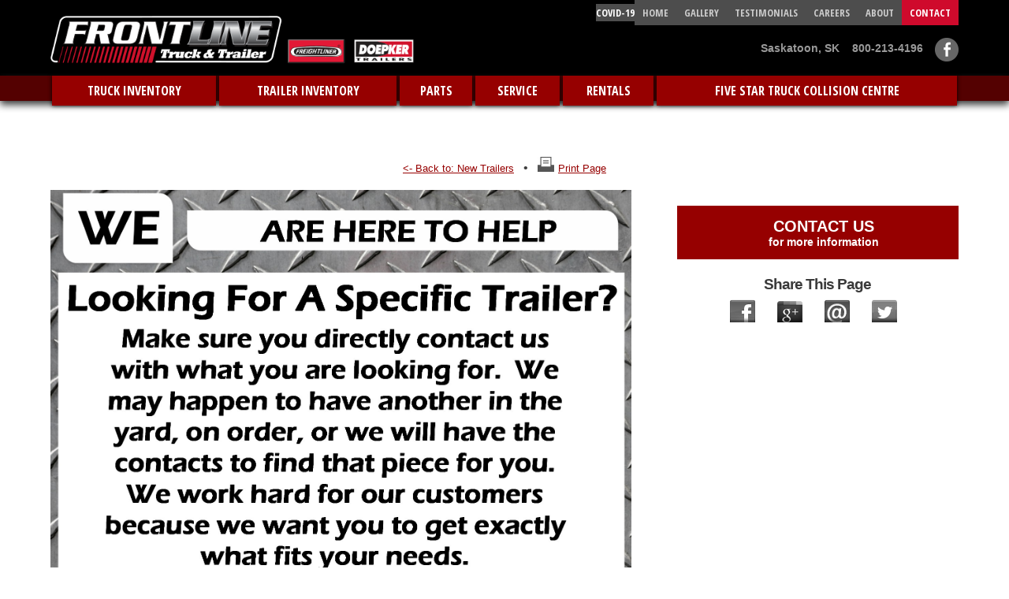

--- FILE ---
content_type: text/html; charset=utf-8
request_url: https://www.frontlinett.com/trailer-inventory/new-trailers/new-trailer-details/?tx_ttnews%5Btt_news%5D=489&cHash=c5a90f3e6b6f5a8bfe79797f20e749cc
body_size: 7501
content:
<!DOCTYPE html
    PUBLIC "-//W3C//DTD XHTML 1.0 Transitional//EN"
    "http://www.w3.org/TR/xhtml1/DTD/xhtml1-transitional.dtd">
<html xml:lang="en" lang="en" xmlns="http://www.w3.org/1999/xhtml">
<head>

<meta http-equiv="Content-Type" content="text/html; charset=utf-8" />
<!-- 
	This website is powered by TYPO3 - inspiring people to share!
	TYPO3 is a free open source Content Management Framework initially created by Kasper Skaarhoj and licensed under GNU/GPL.
	TYPO3 is copyright 1998-2016 of Kasper Skaarhoj. Extensions are copyright of their respective owners.
	Information and contribution at https://typo3.org/
-->

<base href="https://www.frontlinett.com/" />
<link rel="shortcut icon" href="/fileadmin/template1/images/favicon.ico" type="image/x-icon" />

<meta name="generator" content="TYPO3 CMS" />


<link rel="stylesheet" type="text/css" href="typo3conf/ext/flexslider/Resources/Public/Css/flexslider.css?1480344902" media="all" />
<link rel="stylesheet" type="text/css" href="typo3temp/Assets/35fdb1459b.css?1486672527" media="all" />
<link rel="stylesheet" type="text/css" href="typo3temp/Assets/5b1414edd3.css?1486672527" media="all" />
<link rel="stylesheet" type="text/css" href="fileadmin/template1/superfish-master/src/css/superfish.css?1480959431" media="all" />
<link rel="stylesheet" type="text/css" href="fileadmin/template1/accordiannav/cssmenu/style.css?1486049420" media="all" />




<script src="typo3temp/Assets/dd82474708.js?1486672527" type="text/javascript"></script>




<meta http-equiv="Content-Type" content="text/html; charset=UTF-8" />


<link rel="stylesheet" href="fileadmin/template1/stylesheet.css" />
<!--<link rel="stylesheet" href="fileadmin/template1/Frontline Truck & Trailer.css" type="text/css" />-->


<link href='http://fonts.googleapis.com/css?family=Open+Sans:400,400italic,600,600italic,700,700italic,800' rel='stylesheet' type='text/css'>
<link href="https://fonts.googleapis.com/css?family=Open+Sans+Condensed:300,700" rel="stylesheet"> 
<base target="_parent" />


<script type="text/javascript">
function clearDefault(el) {
  if (el.defaultValue==el.value) el.value = ""
}

</script>

<style>

  #header {position:relative;}
</style>

<script language="javascript" type="text/javascript">
function showHide(shID) {
   if (document.getElementById(shID)) {
      if (document.getElementById(shID+'-show').style.display != 'none') {
         document.getElementById(shID+'-show').style.display = 'none';
         document.getElementById(shID).style.display = 'block';
      }
      else {
         document.getElementById(shID+'-show').style.display = 'inline';
         document.getElementById(shID).style.display = 'none';
      }
   }
}
</script>

<!-- <script type="text/javascript" src="http://jqueryjs.googlecode.com/files/jquery-1.3.1.js">-->
 <script src="https://ajax.googleapis.com/ajax/libs/jquery/1.3.1/jquery.min.js">
(function($){var $mmenu=$('#navigation');$(document).ready(function(){$mmenu.mmenu({isMenu: true,classes: "mm-fullscreen mm-slide mm-black",offCanvas: {moveBackground: false,position: "top",zposition: "front"},searchfield: {add: true,search: true,placeholder: "Suchen",noResults: "Keine Ergebnisse gefunden.",showLinksOnly: true},dragOpen: {open: true}},{classNames: {selected: "active"}}).removeClass('invisible');});})(jQuery);
</script>

 <!--<script type="text/javascript" src="http://jqueryjs.googlecode.com/files/jquery-1.3.1.js"></script>-->
  <script src="https://ajax.googleapis.com/ajax/libs/jquery/1.3.1/jquery.min.js"></script>
    <script type="text/javascript">
        function resizeBlock() {
            $.each($('.figure'), function (key, value) {
                var obj1 = $(this).find('.fade');
                var h1 = obj1.height();
                $(this).height(h1);
            });
        };
        $(document).ready(function () {
            //$(window).on('resize', resizeBlock());
            //$(".caption").hide();
            resizeBlock();            
            $('.figure').hover(
          function () {
              var obj1 = $(this).find('.fade');
              var obj2 = $(this).find('.caption');
              var h1 = obj1.height();
              $(this).height(h1);
              var h = $(this).outerHeight();
              obj2.width(obj1.width());
              obj2.height(h1);
              obj2.css("left", obj1.css("left"));
              if (parseInt(obj2.css("top")) > (-1 * h)) {
                  obj2.show();
                  var h2 = $(this).find('.name').outerHeight(true);
                  obj2.animate({ top: "-" + h2 + "px" }, 300);
              }
              //obj1.animate({ opacity: "0" }, 0);
              obj1.attr('src', obj1.attr('src').replace("value", "performance"));
          },
          function () {
              var obj1 = $(this).find('.fade');
              var obj2 = $(this).find('.caption');
              var h = $(this).outerHeight();
              var h2 = $(this).find('.name').height() + 10;
              if (parseInt(obj2.css("top")) > (-1 * h)) {
                  //obj2.hide();
                  obj2.animate({ top: h2 + "px" }, 100);
              }
              //obj1.animate({ opacity: "1" }, 0);
              obj1.attr('src', obj1.attr('src').replace("performance", "value"));
          }
        );
            $(".caption").toggle(function () {
                var parent = $(this).parent();
                var h = parent.outerHeight();
                $(this).animate({ top: "-" + h + "px" }, 300);
            }, function () {
                var h = $(this).find('.name').outerHeight(true);
                $(this).animate({ top: "-" + h + "px" }, 300);
            }
        );
        });
        window.onresize = function(event) {
            resizeBlock();
        };
    </script>
 
 <!--<script type="text/javascript" src="http://jqueryjs.googlecode.com/files/jquery-1.3.1.js">-->
 <script src="https://ajax.googleapis.com/ajax/libs/jquery/1.3.1/jquery.min.js">
( function( $ ) {
$( document ).ready(function() {
$('#cssmenu li.has-sub>a').on('click', function(){
    $(this).removeAttr('href');
    var element = $(this).parent('li');
    if (element.hasClass('open')) {
      element.removeClass('open');
      element.find('li').removeClass('open');
      element.find('ul').slideUp();
    }
    else {
      element.addClass('open');
      element.children('ul').slideDown();
      element.siblings('li').children('ul').slideUp();
      element.siblings('li').removeClass('open');
      element.siblings('li').find('li').removeClass('open');
      element.siblings('li').find('ul').slideUp();
    }
  });

  $('#cssmenu>ul>li.has-sub>a').append('<span class="holder"></span>');

  (function getColor() {
    var r, g, b;
    var textColor = $('#cssmenu').css('color');
    textColor = textColor.slice(4);
    r = textColor.slice(0, textColor.indexOf(','));
    textColor = textColor.slice(textColor.indexOf(' ') + 1);
    g = textColor.slice(0, textColor.indexOf(','));
    textColor = textColor.slice(textColor.indexOf(' ') + 1);
    b = textColor.slice(0, textColor.indexOf(')'));
    var l = rgbToHsl(r, g, b);
    if (l > 0.7) {
      $('#cssmenu>ul>li>a').css('text-shadow', '0 1px 1px rgba(0, 0, 0, .35)');
      $('#cssmenu>ul>li>a>span').css('border-color', 'rgba(0, 0, 0, .35)');
    }
    else
    {
      $('#cssmenu>ul>li>a').css('text-shadow', '0 1px 0 rgba(255, 255, 255, .35)');
      $('#cssmenu>ul>li>a>span').css('border-color', 'rgba(255, 255, 255, .35)');
    }
  })();

  function rgbToHsl(r, g, b) {
      r /= 255, g /= 255, b /= 255;
      var max = Math.max(r, g, b), min = Math.min(r, g, b);
      var h, s, l = (max + min) / 2;

      if(max == min){
          h = s = 0;
      }
      else {
          var d = max - min;
          s = l > 0.5 ? d / (2 - max - min) : d / (max + min);
          switch(max){
              case r: h = (g - b) / d + (g < b ? 6 : 0); break;
              case g: h = (b - r) / d + 2; break;
              case b: h = (r - g) / d + 4; break;
          }
          h /= 6;
      }
      return l;
  }
});
} )( jQuery );


</script>
<script>
  (function(i,s,o,g,r,a,m){i['GoogleAnalyticsObject']=r;i[r]=i[r]||function(){
  (i[r].q=i[r].q||[]).push(arguments)},i[r].l=1*new Date();a=s.createElement(o),
  m=s.getElementsByTagName(o)[0];a.async=1;a.src=g;m.parentNode.insertBefore(a,m)
  })(window,document,'script','https://www.google-analytics.com/analytics.js','ga');

  ga('create', 'UA-51282260-18', 'auto');
  ga('send', 'pageview');

</script>

<meta name="viewport" content="width=device-width, initial-scale=1, maximum-scale=1">
<link rel="stylesheet" href="https://cdnjs.cloudflare.com/ajax/libs/jquery-datetimepicker/2.5.4/build/jquery.datetimepicker.min.css" />
<style>      .pagetitle {display:none;}
      //.productdetails:nth-child(2),.productdetails:nth-child(3), .productdetails:nth-child(4), .productdetails:nth-child(5) {display:none;}
</style>
	<title></title>
	<meta name="title" content="" />
	<meta name="date" content="2026-01-22" />
	<link rel="canonical" href="https://www.frontlinett.com/trailer-inventory/new-trailers/new-trailer-details/" />
		<script type="text/javascript" src="https://ajax.googleapis.com/ajax/libs/jquery/1.6/jquery.min.js"></script>
	<script type="text/javascript" src="https://ajax.googleapis.com/ajax/libs/jqueryui/1.8/jquery-ui.min.js"></script>
	<link rel="stylesheet" href="https://ajax.googleapis.com/ajax/libs/jqueryui/1.8/themes/base/jquery-ui.css" type="text/css" media="all" />
	<link rel="stylesheet" href="http://static.jquery.com/ui/css/demo-docs-theme/ui.theme.css" type="text/css" media="all" /><link rel="stylesheet" href="typo3conf/ext/perfectlightbox/res/css/slightbox.css" type="text/css" media="screen,projection" /><script type="text/javascript" src="typo3conf/ext/perfectlightbox/res/js/slimbox.2.0.4.yui.js"></script><script type="text/javascript">
	SlimboxOptions.resizeSpeed = 400;
	SlimboxOptions.overlayOpacity = 0.8;
	SlimboxOptions.loop = true;
	SlimboxOptions.allowSave = false;
	SlimboxOptions.slideshowAutoplay = false;
	SlimboxOptions.slideshowInterval = 5000;
	SlimboxOptions.slideshowAutoclose = true;
	SlimboxOptions.counterText = 'Image ###x### of ###y###';</script>
<script type="text/javascript" src="typo3conf/ext/sexybookmarks/res/jquery/js/jquery-1.8.2.min.js"></script>
<script type="text/javascript" src="typo3conf/ext/sexybookmarks/res/jquery/js/sexybookmarks.js"></script>
<script type="text/javascript" src="typo3conf/ext/sexybookmarks/res/jquery/js/jquery.easing-1.3.js"></script>
<script type="text/javascript">
/*<![CDATA[*/
jQuery(document).ready(function() {
	var sexyBaseHeight = jQuery('#sexybookmarks_c516.sexybookmarks').height();
	var sexyFullHeight = jQuery('#sexybookmarks_c516.sexybookmarks ul.socials').height();
	if (sexyFullHeight>sexyBaseHeight) {
		jQuery('#sexybookmarks_c516.sexybookmarks-expand').hover(
			function() {
				jQuery(this).stop().animate({
					height: sexyFullHeight+'px'
				}, {duration:500,queue:false});
			},
			function() {
				jQuery(this).stop().animate({
					height: sexyBaseHeight+'px'
				}, {duration:500,queue:false});
			}
		);
	}
});
/*]]>*/
</script>
<link rel="stylesheet" type="text/css" href="typo3conf/ext/sexybookmarks/res/css/style.css" media="all" />


</head>
<body>





<div id="container">
  <div id="main" class="clearfix">
    <!------------CONTENT START-------------->
        <!--<div class="mobiledisplay mobilenavtop">
      ### MOBILEDEV###
    </div>-->
    
    <div id="headerprint">
      <div style="float:left;padding-top:5px;padding-left:15px;padding-bottom:15px;margin-top:0px;width:70%;max-width:300px;">
                    <a href="/"><img src="fileadmin/template1/images/frontline-truck-and-trailer-print.png" alt="Frontline Truck & Trailer" style="width:100%;height:auto;" /></a>
                 </div>
         <div class="searcharea" >
          <div style="float:right;">
            <div class="socialcontact">
              <div style="float:right;">Saskatoon, SK &nbsp;&nbsp;&nbsp;800-213-4196</div>
            </div>
          </div>
        </div>
    </div>
    <div id="headermobile" class="headermobilezindex">
      <div class="mobilephone" >800-213-4196&nbsp;&nbsp;/&nbsp;&nbsp;306-242-4911
      </div>
            <div style="float:left;padding-top:5px;padding-left:15px;padding-bottom:15px;margin-top:0px;width:70%;max-width:300px;">
                    <a href="/"><img src="fileadmin/template1/images/frontline-truck-and-trailer.png" alt="Frontline Truck & Trailer" style="width:100%;height:auto;" /></a>
                 </div>
               
            <div class="mobilenavbox" style="width:100%;margin-top:0px;">
                 <div id="wrap">
                        <div><a href="#" id="example-show" class="showLink" onclick="showHide('example');return false;"><img src="fileadmin/template1/images/3bar.jpg" style="float:right;padding-right:15px;" /></a></div>
                        
                        <div id="example" class="more" style="margin-top:0px;">
                            <div><a href="#" id="example-hide" class="hideLink" onclick="showHide('example');return false;"><img src="fileadmin/template1/images/3bar.jpg" style="float:right;margin-bottom:20px;padding-right:15px;" /></a></div>
                                <div class="mainnavmobile"><div class="navcontainer"><div id="cssmenu"><ul><li><a href="/">Home</a></li><li class="first has-sub"><a href="truck-inventory/new-trucks/?no_cache=1" title="Your certified Freightliner Truck and Doepker Trailer dealer, for all your truck and trailer needs.
Frontline Truck and Trailer specializes in the sale of new and used trucks and trailers.">Truck Inventory</a><ul ><li ><a href="truck-inventory/build-your-own-truck/" title="Your certified Freightliner Truck and Doepker Trailer dealer, for all your truck and trailer needs.
Frontline Truck and Trailer specializes in the sale of new and used trucks and trailers." class="subSubLink">Build your own truck</a></li><li ><a href="truck-inventory/new-trucks/?no_cache=1" title="Your certified Freightliner Truck and Doepker Trailer dealer, for all your truck and trailer needs.
Frontline Truck and Trailer specializes in the sale of new and used trucks and trailers." class="subSubLink">New Trucks</a></li><li ><a href="truck-inventory/used-trucks/?no_cache=1" title="Your certified Freightliner Truck and Doepker Trailer dealer, for all your truck and trailer needs.
Frontline Truck and Trailer specializes in the sale of new and used trucks and trailers." class="subSubLink">Used Trucks</a></li><li ><a href="truck-inventory/truck-service-request/" title="Your certified Freightliner Truck and Doepker Trailer dealer, for all your truck and trailer needs.
Frontline Truck and Trailer specializes in the sale of new and used trucks and trailers." class="subSubLink">Truck Service Request</a></li><li ><a href="truck-inventory/truck-appraisal-request/" title="Your certified Freightliner Truck and Doepker Trailer dealer, for all your truck and trailer needs.
Frontline Truck and Trailer specializes in the sale of new and used trucks and trailers." class="subSubLink">Appraise My Used Truck</a></li><li ><a href="truck-inventory/schedule-a-test-drive/" title="Your certified Freightliner Truck and Doepker Trailer dealer, for all your truck and trailer needs.
Frontline Truck and Trailer specializes in the sale of new and used trucks and trailers." class="subSubLink">Schedule A Test Drive</a></li></ul></li><li class="has-sub"><a href="trailer-inventory/new-trailers/?no_cache=1">Trailer Inventory</a><ul ><li ><a href="trailer-inventory/new-trailers/?no_cache=1" title="Your certified Freightliner Truck and Doepker Trailer dealer, for all your truck and trailer needs.
Frontline Truck and Trailer specializes in the sale of new and used trucks and trailers." class="subSubLink">New Trailers</a></li><li ><a href="trailer-inventory/used-trailers/?no_cache=1" title="Your certified Freightliner Truck and Doepker Trailer dealer, for all your truck and trailer needs.
Frontline Truck and Trailer specializes in the sale of new and used trucks and trailers." class="subSubLink">Used Trailers</a></li><li ><a href="trailer-inventory/trailer-service-request/" title="Your certified Freightliner Truck and Doepker Trailer dealer, for all your truck and trailer needs.
Frontline Truck and Trailer specializes in the sale of new and used trucks and trailers." class="subSubLink">Trailer Service Request</a></li><li ><a href="trailer-inventory/trailer-appraisal-request/" title="Your certified Freightliner Truck and Doepker Trailer dealer, for all your truck and trailer needs.
Frontline Truck and Trailer specializes in the sale of new and used trucks and trailers." class="subSubLink">Appraise My Used Trailer</a></li></ul></li><li class="has-sub"><a href="parts/partsdepartment/?no_cache=1">Parts</a><ul ><li class="first has-sub"><a href="parts/partsdepartment/?no_cache=1" title="Your certified Freightliner Truck and Doepker Trailer dealer, for all your truck and trailer needs.
Frontline Truck and Trailer specializes in the sale of new and used trucks and trailers.">Parts Department</a></li><li ><a href="parts/online-showroom/?no_cache=1" title="Your certified Freightliner Truck and Doepker Trailer dealer, for all your truck and trailer needs.
Frontline Truck and Trailer specializes in the sale of new and used trucks and trailers." class="subSubLink">Online Showroom</a></li><li ><a href="parts/tool-shop/?no_cache=1" title="Your certified Freightliner Truck and Doepker Trailer dealer, for all your truck and trailer needs.
Frontline Truck and Trailer specializes in the sale of new and used trucks and trailers." class="subSubLink">TOOL SHOP</a></li></ul></li><li class="has-sub"><a href="service/" title="Your certified Freightliner Truck and Doepker Trailer dealer, for all your truck and trailer needs.
Frontline Truck and Trailer specializes in the sale of new and used trucks and trailers.">Service</a><ul ><li ><a href="service/service/" title="Your certified Freightliner Truck and Doepker Trailer dealer, for all your truck and trailer needs.
Frontline Truck and Trailer specializes in the sale of new and used trucks and trailers." class="subSubLink">Service</a></li><li ><a href="service/schedule-service-request/" title="Your certified Freightliner Truck and Doepker Trailer dealer, for all your truck and trailer needs.
Frontline Truck and Trailer specializes in the sale of new and used trucks and trailers." class="subSubLink">Schedule Service Request</a></li><li ><a href="service/after-hours-vehicle-drop-off/" class="subSubLink">After hours Vehicle Drop-off</a></li></ul></li><li class="has-sub"><a href="rentals/rentals/">Rentals</a><ul ><li ><a href="rentals/rentals/" title="Your certified Freightliner Truck and Doepker Trailer dealer, for all your truck and trailer needs.
Frontline Truck and Trailer specializes in the sale of new and used trucks and trailers." class="subSubLink">Rentals</a></li><li ><a href="rentals/financing/" title="Your certified Freightliner Truck and Doepker Trailer dealer, for all your truck and trailer needs.
Frontline Truck and Trailer specializes in the sale of new and used trucks and trailers." class="subSubLink">Financing</a></li><li ><a href="rentals/leasing/" title="Your certified Freightliner Truck and Doepker Trailer dealer, for all your truck and trailer needs.
Frontline Truck and Trailer specializes in the sale of new and used trucks and trailers." class="subSubLink">Leasing</a></li></ul></li><li class="last has-sub"><a href="five-star-truck-collision/" title="Your certified Freightliner Truck and Doepker Trailer dealer, for all your truck and trailer needs.
Frontline Truck and Trailer specializes in the sale of new and used trucks and trailers.">Five Star Truck Collision Centre</a><ul ><li ><a href="five-star-truck-collision/" class="subSubLink">Five Star Truck Collision Centre</a></li><li ><a href="five-star-truck-collision/body-shop-service-request/" class="subSubLink">Body Shop Service Request</a></li></ul></li><li><a href="gallery/">Gallery</a></li><li><a href="careers/">Careers</a></li><li><a href="rentals/">Rentals</a></li><li><a href="leasing/">Leasing</a></li><li><a href="financing/">Financing</a></li><li><a href="about/">About</a></li><li><a href="contact/">Contact</a></li></ul></div></div>
                            </div>
                        </div>
                
                    </div>     
        </div>
        
    </div>
        <div id="header">
      <div style="width:100%;background:black;display:block;padding-top:0px;margin-bottom:-5px;padding-bottom:15px;">
      <div class="headercontents">
        <div class="logo">
          <a href="/"><img src="fileadmin/template1/images/frontline-truck-and-trailer1.png" alt="Frontline Truck & Trailer" /></a>
        </div>
        <div class="searcharea" >
          <div style="float:right;">
            <!--<div class="search" style="float:right;">
              ### searchbox###
            </div>-->
            <!--<div style="float:right;padding-right:15px;margin-top:2px;"><img src="fileadmin/template1/images/facebook.png" alt="Frontline Truck & Trailer Facebook"></div>
            -->
            <div class="secondarynav">
              
	<!--  CONTENT ELEMENT, uid:18/textmedia [begin] -->
		<div id="c18" class="csc-default">
<div id="c18">
	
		


	

	<div class="ce-textpic ce-center ce-above">
		
			











		

		<div class="ce-bodytext">
			
			<ul><li>COVID-19</li><li><a href="/" title="Opens internal link in current window" class="internal-link">HOME</a></li><li><a href="gallery/" title="Opens internal link in current window" class="internal-link">Gallery</a></li><li><a href="customer-corner/submit-a-testimonial/" title="Opens internal link in current window" class="internal-link">Testimonials</a></li><li><a href="careers/" title="Opens internal link in current window" class="internal-link">CAREERS</a></li><li><a href="about/" title="Opens internal link in current window" class="internal-link">About</a></li><li><a href="contact/" title="Opens internal link in current window" class="internal-link">contact </a></li></ul>
		</div>

		
	</div>

	


</div>

</div>
	<!--  CONTENT ELEMENT, uid:18/textmedia [end] -->
		
            </div>
            
            <div class="socialcontact">
            
              <div style="float:right;"><a href="https://www.facebook.com/Frontlinetruckandtrailer" target="_blank"><img src="fileadmin/template1/images/facebook.png" /></a></div>
              <!--<div style="float:right;"><img src="fileadmin/template1/images/twitter.png" /></div>-->
              <div style="float:right;">Saskatoon, SK &nbsp;&nbsp;&nbsp;800-213-4196 </div>
            
            </div>
            
            
            
          </div>
          
        </div>
        
      </div></div>
      <div style="width:100%;display:block;float:none;clear:both;">
        <div style="width:100%;background:#540101;display:block;position:absolute; box-shadow: 0px 5px 10px #3e3e3e; z-index:2;height:2em;">
        </div>
        <div class="mainnav" style="position:relative;z-index:3;">
            <ul ><ul id="nav" class="sf-menu"><li class="first"><a href="truck-inventory/new-trucks/?no_cache=1" title="Your certified Freightliner Truck and Doepker Trailer dealer, for all your truck and trailer needs.
Frontline Truck and Trailer specializes in the sale of new and used trucks and trailers.">Truck Inventory</a><ul><li class="first"><a href="truck-inventory/build-your-own-truck/" title="Your certified Freightliner Truck and Doepker Trailer dealer, for all your truck and trailer needs.
Frontline Truck and Trailer specializes in the sale of new and used trucks and trailers.">Build your own truck</a></li><li><a href="truck-inventory/new-trucks/?no_cache=1" title="Your certified Freightliner Truck and Doepker Trailer dealer, for all your truck and trailer needs.
Frontline Truck and Trailer specializes in the sale of new and used trucks and trailers.">New Trucks</a></li><li><a href="truck-inventory/used-trucks/?no_cache=1" title="Your certified Freightliner Truck and Doepker Trailer dealer, for all your truck and trailer needs.
Frontline Truck and Trailer specializes in the sale of new and used trucks and trailers.">Used Trucks</a></li><li><a href="truck-inventory/truck-service-request/" title="Your certified Freightliner Truck and Doepker Trailer dealer, for all your truck and trailer needs.
Frontline Truck and Trailer specializes in the sale of new and used trucks and trailers.">Truck Service Request</a></li><li><a href="truck-inventory/truck-appraisal-request/" title="Your certified Freightliner Truck and Doepker Trailer dealer, for all your truck and trailer needs.
Frontline Truck and Trailer specializes in the sale of new and used trucks and trailers.">Appraise My Used Truck</a></li><li class="last"><a href="truck-inventory/schedule-a-test-drive/" title="Your certified Freightliner Truck and Doepker Trailer dealer, for all your truck and trailer needs.
Frontline Truck and Trailer specializes in the sale of new and used trucks and trailers.">Schedule A Test Drive</a></li></ul></li><li><a href="trailer-inventory/new-trailers/?no_cache=1">Trailer Inventory</a><ul><li class="first"><a href="trailer-inventory/new-trailers/?no_cache=1" title="Your certified Freightliner Truck and Doepker Trailer dealer, for all your truck and trailer needs.
Frontline Truck and Trailer specializes in the sale of new and used trucks and trailers.">New Trailers</a></li><li><a href="trailer-inventory/used-trailers/?no_cache=1" title="Your certified Freightliner Truck and Doepker Trailer dealer, for all your truck and trailer needs.
Frontline Truck and Trailer specializes in the sale of new and used trucks and trailers.">Used Trailers</a></li><li><a href="trailer-inventory/trailer-service-request/" title="Your certified Freightliner Truck and Doepker Trailer dealer, for all your truck and trailer needs.
Frontline Truck and Trailer specializes in the sale of new and used trucks and trailers.">Trailer Service Request</a></li><li class="last"><a href="trailer-inventory/trailer-appraisal-request/" title="Your certified Freightliner Truck and Doepker Trailer dealer, for all your truck and trailer needs.
Frontline Truck and Trailer specializes in the sale of new and used trucks and trailers.">Appraise My Used Trailer</a></li></ul></li><li><a href="parts/partsdepartment/?no_cache=1">Parts</a><ul><li class="first"><a href="parts/partsdepartment/?no_cache=1" title="Your certified Freightliner Truck and Doepker Trailer dealer, for all your truck and trailer needs.
Frontline Truck and Trailer specializes in the sale of new and used trucks and trailers.">Parts Department</a><ul><li class="last"><a href="parts/partsdepartment/excelerator/">Excelerator</a></li></ul></li><li><a href="parts/online-showroom/?no_cache=1" title="Your certified Freightliner Truck and Doepker Trailer dealer, for all your truck and trailer needs.
Frontline Truck and Trailer specializes in the sale of new and used trucks and trailers.">Online Showroom</a></li><li class="last"><a href="parts/tool-shop/?no_cache=1" title="Your certified Freightliner Truck and Doepker Trailer dealer, for all your truck and trailer needs.
Frontline Truck and Trailer specializes in the sale of new and used trucks and trailers.">TOOL SHOP</a></li></ul></li><li><a href="service/" title="Your certified Freightliner Truck and Doepker Trailer dealer, for all your truck and trailer needs.
Frontline Truck and Trailer specializes in the sale of new and used trucks and trailers.">Service</a><ul><li class="first"><a href="service/service/" title="Your certified Freightliner Truck and Doepker Trailer dealer, for all your truck and trailer needs.
Frontline Truck and Trailer specializes in the sale of new and used trucks and trailers.">Service</a></li><li><a href="service/schedule-service-request/" title="Your certified Freightliner Truck and Doepker Trailer dealer, for all your truck and trailer needs.
Frontline Truck and Trailer specializes in the sale of new and used trucks and trailers.">Schedule Service Request</a></li><li class="last"><a href="service/after-hours-vehicle-drop-off/">After hours Vehicle Drop-off</a></li></ul></li><li><a href="rentals/rentals/">Rentals</a><ul><li class="first"><a href="rentals/rentals/" title="Your certified Freightliner Truck and Doepker Trailer dealer, for all your truck and trailer needs.
Frontline Truck and Trailer specializes in the sale of new and used trucks and trailers.">Rentals</a></li><li><a href="rentals/financing/" title="Your certified Freightliner Truck and Doepker Trailer dealer, for all your truck and trailer needs.
Frontline Truck and Trailer specializes in the sale of new and used trucks and trailers.">Financing</a></li><li class="last"><a href="rentals/leasing/" title="Your certified Freightliner Truck and Doepker Trailer dealer, for all your truck and trailer needs.
Frontline Truck and Trailer specializes in the sale of new and used trucks and trailers.">Leasing</a></li></ul></li><li class="last"><a href="five-star-truck-collision/" title="Your certified Freightliner Truck and Doepker Trailer dealer, for all your truck and trailer needs.
Frontline Truck and Trailer specializes in the sale of new and used trucks and trailers.">Five Star Truck Collision Centre</a><ul><li class="first"><a href="five-star-truck-collision/">Five Star Truck Collision Centre</a></li><li class="last"><a href="five-star-truck-collision/body-shop-service-request/">Body Shop Service Request</a></li></ul></li></ul></ul>
          </div>
        
        
      
        
        
      
      </div>
        </div>
        
    
                
        <div class="headerimage mobiledisplay" title="###HEADERTITLE###" style="###HEADERIMAGESTYLE###">
        </div>
        
        <div id="contentarea">
          
      <div class="pagetitle">
                    <h1>New Trailer details</h1>
                </div>
      <div class="submenu1">
          <!--### NAV_MAIN2###-->
      </div>      
      
      
      
      
        
        
          <div id="contenttext">
              
	<!--  CONTENT ELEMENT, uid:65/list [begin] -->
		<div id="c65" class="csc-default">
<div id="c65">
	

	


	
	
<div class="news-single-item">

<div class="newspagetitle">
                    <h1></h1>
		<div class="newsbacknav" style="width:100%; text-align:center;">
			<div class="news-single-backlink" style="display:inline-block;">

					<p><a href="trailer-inventory/new-trailers/?no_cache=1">&lt;- Back to: New Trailers</a></p>
			</div>
			<div style="display:inline-block;">
				<p>&nbsp;&nbsp;&bull;&nbsp;&nbsp;</p>
			</div>
			<div class="news-single-backlink" style="display:inline-block;">
				<div style="display:inline-block;margin-right:5px;"><a onclick="myFunction()"><img  src="fileadmin/template1/images/print.jpg"> </a></div><div style="display:inline-block;"><p><a onclick="myFunction()">Print Page</a></div>
			
				<script>
					function myFunction() {
					window.print();
				}
				</script>
			
		  </div>
		</div>
 </div>
		<div class="productfeatures">
		
		
		
		
		
		<script>
   function emailFriend(){

   var strrep ,ptitle = document.title;

strrep= ptitle.replace(/"/g,'%22');
strrep= ptitle.replace(/&/g,'%26');

var mailtourl = "mailto:Ethanc@frontlinett.com?cc=randyc@frontlinett.com&subject=Question about &body=Link to vehicle in question (): "+encodeURIComponent(location.href);
location.href = mailtourl;
return false
}

 </script>
 <a href="javascript:;" onclick="emailFriend();return false"><div class="productcontact"><span class="productcontacttop">Contact Us</span>for more information</div></a>
		<div class="share" style="width:100%;clear:both;margin:20px 0;display:block;text-align:center;"><div style="width:100%;margin-bottom:-15px;"><h1 style="text-align:center;font-size:1.2em;">Share This Page</h1></div><div style="width:250px;margin:0 auto;">
	<!--  CONTENT ELEMENT, uid:516/list [begin] -->
		<div id="c516" class="csc-default">
<div id="c516">
	


	
	<div id="sexybookmarks_c516" class="sexybookmarks"><ul class="socials">


	<!--

		BEGIN: Content of extension "sexybookmarks", plugin "tx_sexybookmarks_pi1"

	-->
	<div class="tx-sexybookmarks-pi1">
		<li class="sexy-facebook"><a href="http://www.facebook.com/share.php?v=4&amp;src=bm&amp;u=https%3A%2F%2Fwww.frontlinett.com%2Ftrailer-inventory%2Fnew-trailers%2Fnew-trailer-details%2F%3Ftx_ttnews%255Btt_news%255D%3D489%26cHash%3Dc5a90f3e6b6f5a8bfe79797f20e749cc&amp;t=" class="external" title="Facebook">Share this on Facebook</a></li><li class="sexy-googleplus"><a href="https://plus.google.com/share?hl=en&amp;url=https%3A%2F%2Fwww.frontlinett.com%2Ftrailer-inventory%2Fnew-trailers%2Fnew-trailer-details%2F%3Ftx_ttnews%255Btt_news%255D%3D489%26cHash%3Dc5a90f3e6b6f5a8bfe79797f20e749cc&amp;title=" class="external" title="Google+">Share this on Google+</a></li><li class="sexy-mail"><a href="mailto:?subject=%22%22&amp;body=I%20thought%20this%20article%20might%20interest%20you.%0A%0A%22%22%0A%0AYou%20can%20read%20the%20full%20article%20here%3A%20https%3A%2F%2Fwww.frontlinett.com%2Ftrailer-inventory%2Fnew-trailers%2Fnew-trailer-details%2F%3Ftx_ttnews%255Btt_news%255D%3D489%26cHash%3Dc5a90f3e6b6f5a8bfe79797f20e749cc" class="external" title="E-Mail">Email this to a friend?</a></li><li class="sexy-twitter"><a href="http://twitter.com/share?url=https%3A%2F%2Fwww.frontlinett.com%2Ftrailer-inventory%2Fnew-trailers%2Fnew-trailer-details%2F%3Ftx_ttnews%255Btt_news%255D%3D489%26cHash%3Dc5a90f3e6b6f5a8bfe79797f20e749cc&amp;via=" class="external" title="Twitter">Tweet This!</a></li>
	</div>
	
	<!-- END: Content of extension "sexybookmarks", plugin "tx_sexybookmarks_pi1" -->

	</ul><div style="clear:both;"></div></div>

	


</div>
</div>
	<!--  CONTENT ELEMENT, uid:516/list [end] -->
		</div></div>
 
    </div>
		<div class="productcontent">
		
		
	<!--  CONTENT ELEMENT, uid:2060/image [begin] -->
		<div id="c2060" class="csc-default">





		<!--  Image block: [begin] -->
			<div class="csc-textpic csc-textpic-center csc-textpic-above"><div class="csc-textpic-imagewrap"><div class="csc-textpic-center-outer"><div class="csc-textpic-center-inner"><div class="csc-textpic-image csc-textpic-last"><img src="fileadmin/user_upload/useruploads/user_upload/trailer_listing.jpg" width="1717" height="1520" alt="" border="0" /></div></div></div></div></div>
		<!--  Image block: [end] -->
			</div>
	<!--  CONTENT ELEMENT, uid:2060/image [end] -->
		
	<!--  CONTENT ELEMENT, uid:2061/image [begin] -->
		<div id="c2061" class="csc-default">





		<!--  Image block: [begin] -->
			
		<!--  Image block: [end] -->
			</div>
	<!--  CONTENT ELEMENT, uid:2061/image [end] -->
		
	<!--  CONTENT ELEMENT, uid:2062/text [begin] -->
		<div id="c2062" class="csc-default">




</div>
	<!--  CONTENT ELEMENT, uid:2062/text [end] -->
		
	<!--  CONTENT ELEMENT, uid:2063/html [begin] -->
		<div id="c2063" class="csc-default">
<div id="c2063">
	
	

	


</div>
</div>
	<!--  CONTENT ELEMENT, uid:2063/html [end] -->
		
		</div>
		<!--<hr class="cl-right" />
			

				  	
				 	

					
				 	

					
					

					 
					

			
			
			
	<div class="news-single-backlink">
	<a href="trailer-inventory/new-trailers/?no_cache=1"></a>
	<!--</div>-->
</div>


	


</div>
</div>
	<!--  CONTENT ELEMENT, uid:65/list [end] -->
		
          </div>
            
      <div id="border">
        
      </div>
          
        </div>
        

        </div>
        
        
        <!------------CONTENT END-------------->       
   </div>    
</div>   





<div id="container2" >
  <!------------CONTENT START-------------->

  <div style="width:100%;display:block;background:#d4d4d4;padding-top:15px;">
    <div class="footerlogos">
      
    </div>
  </div>
  
   <div id="footer" >
       
      <div class="footerleft">
      
        <div class="footerleftcontent">
            <span style="display:block;font-size:1.3em;font-weight:700;">Saskatoon, SK</span>
            Phone: (306) 242-4911    |    Toll Free: 800-213-4196<br />
            310 Marquis Drive, Saskatoon, SK S7R 1B5


        </div>
        
        <div class="footerleftcontent">
            <span style="display:block;font-size:1.3em;font-weight:700;">Hours</span>
            Monday to Friday: 7:30am - 5:30pm<br />
            Saturday: 8:00am - 4:30pm<br /> 
            Sunday: Closed<br />
            DL#907095


        </div>
        
        
      </div>
      
            <div class="footerright">
                COPYRIGHT &copy; <script type="text/javascript">
                    var theDate=new Date()
                    document.write(theDate.getFullYear())
                    </script> Frontline Truck & Trailer
          <br /><a href="http://www.horizon.ca/" target="_blank">Website Design by Horizon</a>
          <br /><a href="fileadmin/template1/../../privacy-policy">Privacy Policy</a>
                </div>
        
        </div>
        
    <!------------CONTENT END-------------->    
</div>
<script src="http://code.jquery.com/jquery-latest.min.js" type="text/javascript"></script>
<script src="//ajax.googleapis.com/ajax/libs/jquery/1.11.0/jquery.min.js" type="text/javascript"></script>

<script src="typo3conf/ext/flexslider/Resources/Public/Js/jquery-min.js?1480344906" type="text/javascript"></script>
<script src="typo3conf/ext/flexslider/Resources/Public/Js/jquery.flexslider-min.js?1480344907" type="text/javascript"></script>
<script src="fileadmin/template1/superfish-master/src/js/superfish.js?1480959432" type="text/javascript"></script>
<script src="fileadmin/template1/accordiannav/cssmenu/script.js?1480715829" type="text/javascript"></script>
<script src="typo3conf/ext/powermail/Resources/Public/JavaScripts/Libraries/jquery.datetimepicker.min.js?1480017636" type="text/javascript"></script>
<script src="typo3conf/ext/powermail/Resources/Public/JavaScripts/Libraries/parsley.min.js?1480017636" type="text/javascript"></script>
<script src="typo3conf/ext/powermail/Resources/Public/JavaScripts/Powermail/Tabs.min.js?1480017636" type="text/javascript"></script>
<script src="typo3conf/ext/powermail/Resources/Public/JavaScripts/Powermail/Form.min.js?1480017636" type="text/javascript"></script>
<script src="typo3temp/Assets/12e8516151.js?1486672527" type="text/javascript"></script>



</body>
</html>

--- FILE ---
content_type: text/css
request_url: https://www.frontlinett.com/fileadmin/template1/stylesheet.css
body_size: 11514
content:
@charset "utf-8";
/* CSS Document */


/****BACKGROUND IMAGE******/

#bg {
        position:fixed;
        top:-50%;
        left:-50%;
        width:200%;
        height:200%;
}
#bg img {
        position:absolute;
        top:0;
        left:0;
        right:0;
        bottom:0;
        margin:auto;
        min-width:50%;
        min-height:50%;
}


/****THIS WILL CREATE THE RESPONSIVE TEMPLATE SCALING IMAGES. Just set the image's dimensions to the largest number for clarity/server side resizing and this will scale back from that.****/
.csc-textpic-image img {width:100%;height:auto;}

.frontEndEditIconLinks img {width:16px !important;}


/***EXTRA BITS FOR IMAGE GRIDS TO BE FULL WIDTH AND DYNAMIC****/


div.csc-textpic-center .csc-textpic-center-outer {
    margin-left: auto;
    margin-right: auto;
    width: 100%;
}

div.csc-textpic-center .csc-textpic-center-inner {
    margin-left: auto;
    margin-right: auto;
    width: 100%;
}

div.csc-textpic div.csc-textpic-imagecolumn {
    float: left;
    width: 23.5%;
}


div.csc-textpic-imagecolumn, td.csc-textpic-imagecolumn .csc-textpic-image {
    margin-right: 2%;
}

div.csc-textpic-imagecolumn:nth-child(last), td.csc-textpic-imagecolumn .csc-textpic-image:nth-child(last) {
    margin-right: 0%;
}

div.csc-textpic-border div.csc-textpic-imagewrap img {
  
    padding: 0;
}



/**EXTRA BITS FOR IMAGE GRIDS USING TEXT&MEDIA RECORD TYPES**/


.ce-column {
    margin-left: auto;
    margin-right: auto;
    width: 100%;
}

.ce-column {
    margin-left: auto;
    margin-right: auto;
    width: 100%;
}


.ce-intext.ce-right .ce-gallery {margin-left:0;}

.ce-gallery[data-ce-columns="1"] .ce-column {
    float: none;
  margin:0 auto;
    width: 100%;
}


.ce-gallery[data-ce-columns="1"] .ce-outer, .ce-gallery[data-ce-columns="4"] .ce-outer {
    float: none !important;
    margin: 0 auto !important;
    right: 100% !important;
    width: 100% !important;
  position: unset !important;
}

.ce-gallery[data-ce-columns="1"] .ce-inner, .ce-gallery[data-ce-columns="4"] .ce-inner  {
    float: none !important;
    margin: 0 auto !important;
    right: 100% !important;
    width: 100% !important;
  position: unset !important;
}

.ce-column {
    float: left;
    width: 23.5%;
}


.ce-column  {
    margin-right: 2%;
}

.ce-column:nth-child(last) {
    margin-right: 0%;
}

.ce-media  img {
   width:100%;
   height:auto;
    padding: 0;
}



.icon-markup img {max-width:16px;}





.footerlogos div.csc-textpic div.csc-textpic-imagerow-last, .footerlogos div.csc-textpic div.csc-textpic-imagerow-none div.csc-textpic-last {
    display: table;
    margin-bottom: 0;
    width: 100%;
  padding-bottom:20px;
}

.footerlogos div.csc-textpic div.csc-textpic-imagecolumn {
    display: table-cell;
    width: auto;
  float:none;
  padding:0 15px;
  vertical-align:middle;
}

@media screen and (max-width:700px) {
  
  .footerlogos div.csc-textpic div.csc-textpic-imagecolumn {
    padding:0 5px;
  
}
}

/******/

img, img a, img a:hover {
  border:none;
  outline:none;
}

a, a:hover {text-decoration:none;}



body {
width:100%;
margin:0 auto;
padding: 0 0 0 0;
font-size:100%;

}

@media print {
  body {font-size:75% !important;}
  
}

@media screen and (max-width:1000px) {  
  body {
    font-size:80%;
  }  
}

/**********STICKY FOOTER ITEMS************/

html, body, #container {height: 100%;}

body > #container {height: auto; min-height: 100%;}

#main {padding-bottom: 205px;

} 

#container {
  margin-right:auto;
  margin-left:auto;
  width:100%;
  /*fixes the scaling background z-index*/
  z-index:4;
  position:relative;
  /*background: url(images/back1.jpg) repeat-x bottom;*/
}


#container2 {
  position: relative;
  margin-top: -205px; /* negative value of footer height */
  height: 205px;
  clear:both;
  width:100%;
  margin-left:auto;
  margin-right:auto;
  z-index:4;
  background:black;
}

@media print {
  #container2 {background:white !important;}
}

@media screen and (max-width:1000px) {
  body > #container {height: auto; min-height: 75%;}
  #main {padding-bottom: 0px !important;}
  
  #container2 {margin-top:0;height:auto;display:block;float:left;}
  
}

#contentarea {
  max-width: 1200px;
  width:90%;
  margin-left:auto;
  margin-right:auto;
  margin-top:0px;
  clear:both;
  padding-top:0px;
  padding-bottom:40px;
  background:white;
  overflow:hidden;
}

#border {width:100%;float:none;padding: 0px; margin-bottom:30px;padding-top:30px; clear:both;}

#border ul {list-style-type:none;text-align:center;}
#border ul li {display:inline-block;text-align:center; padding:0 25px;background-image:none;background-repeat:no-repeat; background-position:center left; margin-bottom:8px;}

#contenttext {width:100%;float:none;padding: 0px;}

#contenttext table {
  /*width:100%;*/
  border:none;
  font-family:"Open Sans", sans-serif;
  font-size:12pt;
  line-height:140%;
  margin-top:0px;
  text-decoration:none;
  /*color:#3d3d3d;*/
  display:block;
  
}
@media print {
  #homepagebuttons {display:none !important;}
}

#homepagebuttons {min-height:150px; display:block; clear:both;}

#homepagebuttons ul {width:100%;list-style:none;padding:0; margin:0 auto 20px;clear:both;}

#homepagebuttons li {float:left; display:table; width:32%;margin:0% 0% 0% 0%; padding:0;background-repeat: repeat-none; background-size:cover; }

#homepagebuttons li img {width:100%; height:auto;}

#homepagebuttons li:nth-child(1) {margin:0% 2% 0% 0%; background-image:url(images/homepagebuttons-parts.jpg); }
#homepagebuttons li:nth-child(2) {background-image:url(images/Rental_Trucks_Image.jpg); }
#homepagebuttons li:nth-child(3) {margin:0% 0% 0% 2%;background-image:url(images/homepagebuttons-salvaged.jpg); }

#homepagebuttons li a {display:table-cell;vertical-align:middle; height:100%;width:100%; text-align:center; padding:15% 0; font-weight:800; color:white; font-family: "Open Sans", sans-serif; font-size:1.2em;  margin-bottom:5px; text-transform:uppercase; text-decoration:none;}
#homepagebuttons li a div {display:table; width:auto; height:auto; padding:0 0 5%; margin: 0 auto; border-bottom:2px solid white;}

#homepagebuttons li a:hover {color: #e90000;}

@media screen and (max-width:700px) {
  
  #homepagebuttons {min-height:100px; display:block; clear:both;}
  
  #homepagebuttons li {float:left; display:table; width:100%;margin:0% 0% 0% 0%; padding:0;background-repeat: repeat-none; background-size:cover; }

  #homepagebuttons li:nth-child(1), #homepagebuttons li:nth-child(2), #homepagebuttons li:nth-child(3) {margin:0% 0% 10% ; }
  
  
}

.tx-felogin-pi1 h3 {text-align:center !important;}
.tx-felogin-pi1 {width:100%;max-width:400px;margin:0 auto; text-align:center;}

.tx-felogin-pi1  {font-family:"Open Sans", sans-serif;
  font-size:12pt;
  line-height:140%;
  margin-top:0px;
  text-decoration:none;
  /*color:#3d3d3d;*/
text-align:center;}

.tx-felogin-pi1 p {text-align:center !important;}

.fiftypercent {width:50%;
}

.fiftypercent td {width:300px;}
  
.sectiontitle {font-family: 'Open Sans', sans-serif; color:white; text-transform:uppercase; font-weight:700;width:100%;text-align:center; font-size:30pt;padding:5px 0px;}  
  
.repeatwhiteline {background:url(images/repeatwhiteline.png) repeat-x; height:2px; display:block;width:100%;}

#primarynav { width:100%; block;height:auto; clear:both; background-position:center; background-repeat:no-repeat;background-color:black;}

#primarynav1 {width:100%;padding:20px 0px 20px 0px;clear:both;}


.homepageslideshow {
  float:left;
  overflow: visible;
  width:100%;
  z-index: 1;
  position: relative;
  margin-top:13em;
  /*margin-bottom:25px;
  box-shadow:0 0 10px black;*/
}

@media print { 
  .homepageslideshow {margin-top:0;}
}

@media screen and (max-width:1000px) {
  .homepageslideshow {margin-top:0px;}
  }

/* CLEAR FIX*/
  .clearfix:after {content: ".";
    display: block;
    height: 0;
    clear: both;
    visibility: hidden;}
  .clearfix {display: inline-block;}
  /* Hides from IE-mac \*/
  * html .clearfix { height: 1%;}
  .clearfix {display: block;}
  /* End hide from IE-mac */
  
  
/**SUCKERFISH DROPDOWN NAV**/

/* 1. Level 
#nav, #nav UL { padding:0; margin:0; list-style:none;}
#nav LI { float:left; padding:5px 21px 3px 21px; background:#3477b5; border-top:5px solid #1b5e96; border-bottom:4px solid #3477b5;}
#nav LI.last { background-image:0;}
#nav LI A { display:block; color:#FFF; text-transform:uppercase; font-size:10px; font-weight:bold; letter-spacing:1px;}
#nav LI:hover , #nav LI.sfhover { background:0; background:#1b5e96; border-top-color:#1b5e96; border-bottom-color:#1b5e96;}
#nav LI.act { background:0; background-color:#e4e7e5; border-top-color:#e4e7e5; border-bottom-color:#e4e7e5;}
#nav LI.act A { color:#1b5e96;}

/* 2. Level 
#nav LI UL { position:absolute; width:20em; left:-999em; margin:7px 0 0 -21px;}
HTML>BODY #nav LI UL { margin-left:0px;}
#nav LI UL LI { width:15em; background:#FFF; border:1px solid #E0E1DB; border-width:0 1px 1px 1px; padding:0 0 0 7px;}
#nav LI:hover UL LI A, #nav LI.sfhover UL LI A { text-transform:none; letter-spacing:normal; font-weight:normal; color:#1b5e96; padding:4px 2px 4px 2px;}
#nav LI UL LI:hover, #nav LI UL LI.sfhover  { background:#f1f3f2 url('bg_nav_arrt.gif') no-repeat right 8px; border-bottom-color:#E0E1DB;}
#nav LI UL LI.act2 { background-color:#f1f3f2;}

#nav LI:hover UL, #nav LI.sfhover UL { left:auto;}
#nav A { text-decoration:none;}
#nav A:hover { text-decoration:none;}


/* 1. Level */
/*
#nav, #nav UL { padding:0; margin:0; list-style:none;text-align:center;display:table;width:100%;}
#nav LI { padding:0px;  display:table-cell; vertical-align:bottom; line-height:90%; }
#nav LI.last { background-image:0;}
#nav LI A { display:block; color:#606060; font-family:  "Open Sans", sans-serif; font-size:10pt; font-weight:400; text-transform:uppercase;  padding:15px 10px 16px 10px; }
#nav LI:hover , #nav LI.sfhover { background:0; }
#nav LI.act { background:0; }
#nav LI.act A { }

/* 2. Level */
/*#nav LI UL { position:absolute; width:20em; left:-999em; margin:0px 0px 0px -21px;border-bottom:thin #b1b1b1;margin-top:0px;}
HTML>BODY #nav LI UL { margin-left:-0px;z-index:20;}
#nav LI UL LI { width:15em; background:white; padding:0 0 0 0px; margin-bottom:0px; border-bottom:1px solid; border-bottom-color:#b1b1b1;display:block;}
#nav LI:hover UL LI A, #nav LI.sfhover UL LI A { font-family: "Open Sans", sans-serif; font-size:10pt; font-weight:normal; text-transform:uppercase; padding:8px 8px 8px 8px;text-align:left; }
#nav LI UL LI:hover, #nav LI UL LI.sfhover  { border-bottom:1px solid; border-bottom-color:#b1b1b1;background-color:white;}
#nav LI UL LI.act2 { background-color:white; color:#468cdb; font-weight:900;}




#nav LI:hover UL, #nav LI.sfhover UL { left:auto;}
#nav A { text-decoration:none; color:#6f6f6f;}
#nav A:hover { text-decoration:none;color:#127272;}

#nav LI.last UL {
    margin-left: -82px;
    z-index: 20;
}

*/

.sf-menu  {display:table !important; width:100% !important; font-family:  "Open Sans", sans-serif; font-size:1em;font-weight:600; text-transform:uppercase;margin-bottom:0px !important;}
.sf-menu li {display:table-cell !important; float:none !important;}

.sf-menu ul li  {float:left !important;width:100%; font-size:10pt;}

.sf-arrows .sf-with-ul::after {display:none !important;}

.sf-menu li ul li a {box-shadow:0 0 0;}


@media screen and (min-width:1000px) {
 .sf-menu li:nth-child(5) ul li:first-child, .sf-menu li:nth-child(6) ul li:first-child  {display:block !important;}
  
}
/**first menu option not showing up***/

/****MAIN TYPOGRAPHY*******/

div.divider hr{
/*color: #BCD8C8;
 background-color: none; 
 border: 1px solid #BCD8C8; */
 border-style: none none solid;
 clear:both; 
 width:100%;
 margin-top:20px;
 margin-bottom:20px;
display:block;
}

.ce-div {
/*color: #BCD8C8;
 background-color: none; 
 border: 1px solid #BCD8C8; */
 border-style: none none solid;
 clear:both; 
 width:100%;
 margin-top:20px;
 margin-bottom:20px;
display:block;
}


.tabbedarea, .tabbedareahome {width:100%;background: url(images/darkgrey.jpg) repeat-x 0px 90px; margin-bottom:-44px;padding-bottom:64px;margin-top:0px;}

.tx-jfmulticontent-pi1 {
  padding-bottom:30px;
}

.news-list-browse {width:100%; font-family:"Open Sans", sans-serif; clear:both; text-align:center; padding:20px 0; display:block; color:#3d3d3d;}
.browseLinksWrap {font-weight:600;}
.browseLinksWrap span, .browseLinksWrap a {padding: 0 5px;}

.news-single-backlink a {font-size:.8em; text-align:center; display:block; margin:0 auto;}

.productfeatures {width:31%;float:right;}
.productcontent {width:64%; float:left;}

.pricetitle {display:none;}
.productdetailsprice {font-family:"Open Sans", sans-serif; font-size:2.5em; color:#3a3a3a; font-weight:600;}

.partspage .pricetitle {display:block;}
.news-list-container .partspage h1 {font-size:1.4em; text-align:center !important;}
.news-list-container .partspage .productdetailsprice {font-size:1em; text-align:center; width:100%; clear:both; overflow:hidden;}
.news-list-container .partspage .productdetailsprice div {display:inline-block;}
 .news-list-container .partspage div.productdetailsprice:nth-child(3),  .news-list-container .partspage div.productdetailsprice:nth-child(4)  {margin-bottom:13px !important;}
  .news-list-container .partspage div.productdetailsprice:nth-child(5) {font-size:1.2em;} 
 .news-list-container .partspage div.productdetailsprice:nth-child(6) {font-size:1.6em; font-weight:700;color:#960000; text-transform:uppercase;} 
.news-list-item {vertical-align:top;}
.productdetails {font-family:"Open Sans", sans-serif; font-size:.8em; color:#3a3a3a;font-weight:400;}
.productdetails {width:100%;clear:both; /*display:table-row;*/ display:block;overflow:hidden; }
.productdetails:nth-child(even) {background-color:#e6e6e6; }
.news-list-item .productdetails:nth-child(even) {background-color:transparent; }

.productdetails div {padding:5px;display:block;}

.productdetailsleft {float:left; width:40%;}
.productdetailsright {float:right; width:49%;}

.left_news {width:100%;clear:both;float:none;}

.left_news p {/*color:#960000;*/font-size:16pt;}

.newspagetitle h1 {padding:50px 0px 10px 0px;}

.pagetitle h1 {padding:50px 0px 40px 0px;}

.pagetitle h1, .newspagetitle h1 {
  font-family:"Open Sans", sans-serif;
  font-size:3em;
  color:#3a3a3a;
  font-weight:800;
  text-align:center;
  line-height:90%;
  
    letter-spacing:-1px;
    text-transform:capitalize;
}

@media screen and (max-width:1200px) {
  .pagetitle h1, .newspagetitle h1 {font-size:3em;}
  
}

.important {/*color:#960000;*/ font-size:1.3em;}

h1 {
  font-family:"Open Sans", sans-serif;
  margin-top:0px;
  margin-bottom:5px;
  font-size:2em;
  font-weight:700;
  color:#3a3a3a;
  line-height:120%;
  letter-spacing:-1px;
}

h2 {
  font-family:"Open Sans", sans-serif;
  margin-top:0px;
  margin-bottom:0px;
  font-size:1.6em;
  color:#3a3a3a;
  line-height:100%;
  
}

#contenttext ul, #contenttext ol {margin-bottom:10px;}

h3, .important {
    font-family:"Open Sans", sans-serif;
  margin-top:0px;
  margin-bottom:0px;
  font-size:1.2 em;
  font-weight:700;
  /*color:#960000;*/
  text-align:justify;
}

h4 {
  font-family:"Open Sans", sans-serif;
  margin-top:0px;
  margin-bottom:0px;
}

h5 {
  font-family:"Open Sans", sans-serif;
  margin-top:0px;
  margin-bottom:0px;
  font-size:12pt;
  line-height:140%;
}

h6 {
  font-family:"Open Sans", sans-serif;
  margin-top:0px;
  margin-bottom:0px;
  font-weight:400;
  font-size:12pt;
  line-height:140%;
}

h1 a, h2 a, h3 a {
  color:#1e9e9e;
  text-decoration:none;
}

h1 a:hover, h2 a:hover, h3 a:hover {
  text-decoration:underline;
  color:black;
}

p {
  font-family:"Open Sans", sans-serif;
  font-size:1em;
  line-height:140%;
  margin-top:0px;
  text-decoration:none;
  color:#3d3d3d;
  text-align:left;
  

}

p a, ol a, ul a, #calendar-event-backlink a, .vevent a, .browseLinksWrap a {
  text-decoration:underline;
  color:#960000;
}

p a:hover, ol a:hover, ul a:hover, #calendar-event-backlink a:hover, .vevent a:hover, .browseLinksWrap a:hover {
  text-decoration:underline;
  color:#540101 ;
}



.cal-list1 {display:table;width:100%;}

.vevent {
  display:table-cell;  
  padding:4%;
  width:29%;
}

.tx-cal-controller .even {
    background-color: white !important;
}


ol, ul {
  font-family:"Open Sans", sans-serif;
  font-size:12pt;
  line-height:140%;
  margin-top:0px;
  text-decoration:none;
  color:#3d3d3d;
  text-align:justify;

}

.align-center {text-align:center;}
.align-right {text-align:right;}
.align-justify {text-align:justify;}


@media print {
  
  #header {display:none !important;  }
  #headermobile {display:none !important;  }
  #headerprint {display:block !important;}
  #headerprint img {max-width:200px; height:auto;}
  
  
}

/****HEADER*************/

#header {
  
  width:100%;
  margin-left:auto;
  margin-right:auto;
  
  display:block;
  clear:both;
  position:absolute;
  z-index:3;
  height:auto;
  float:left;
  
}

#headerprint {display:none;}

.headercontents {width:90%;margin:0 auto;max-width:1200px;display:block;margin-bottom:5px;overflow:hidden;}

.logo {
  width:40%;
  max-width:500px;
  float:left;
  padding-top:20px;
  
}
.secondarynav {float:right; text-transform:uppercase;  }


.secondarynav ul {list-style-type:none; }

.secondarynav li {display:inline-block; color:white; font-size:.8em;  font-family:  "Open Sans Condensed", sans-serif; font-weight:700;background:#4d4d4d; }

.secondarynav li:last-child {/*padding-right:10px;*/ background-color:#cf0a2c;}

.secondarynav li:nth-last-child(2) {/*padding-right:10px;*/}

.secondarynav li a{color:#cccccc; text-decoration:none;  padding: 5px 10px 5px 10px; display:block;}

.secondarynav li:hover {background-color:#707070;}

.secondarynav li:last-child a {color:white;}


.socialcontact {width:100%;clear:both;  font-size:.9em;  font-family:  "Open Sans", sans-serif; color:#999999; font-weight:600; }
.socialcontact div:last-child {padding-top:5px;}

.socialcontact div {float:right;padding: 0 0 0 15px;}



@media screen and (min-width:1000px) and (max-width:1150px) {  
.logo img{padding-top:2%;}
}

.logo img {width:100%;height:auto;}


.headerimage {
  width:100%;
  position:relative; 
  margin:-13px auto 0;
  height:58px;
  z-index:1;
  
  display:block;
  /*background:url(images/contenttop1.jpg) no-repeat; */
  background-size:cover;
  background-position:center;
}

@media screen and (max-width:1000px) {  

  .headerimage {}
  .headermobilezindex {position:relative; z-index:2;top:13px;}

}

.mobilephone, .mobilephone a, .mobilephone a:hover {font-family:"Open Sans", sans-serif; font-size:1.1em; color:white; font-weight:600;width:100%;clear:both;padding:5px 0; text-align:center;}

@media print {
  .mobilephone {display:none;}

}


.mainnav {
  
  display:block;
  
  width:100%;
  
  
  
}

.mainnav, .mainnav UL { padding:0 0 0 0; margin:0 auto; list-style:none;text-align:right;display:block;clear:both;}
.mainnav UL {width:90%;max-width:1200px;}
.mainnav LI { padding:0px 2px;  display:inline-block; vertical-align:top; line-height:90%; text-align:right; margin: 0; }
.mainnav LI.last { background-image:0;}
.mainnav LI A { text-decoration:none;display:block; /*color:#960000;*/ font-family:  "Open Sans Condensed", sans-serif; font-size:1em ; font-weight:700; text-transform:uppercase;  padding:12px 10px; box-shadow:0 0 5px black;}
.mainnav LI:hover , .mainnav LI.sfhover, .mainnav LI a:hover {background:#540101;/*color:#540101 ;*/}
.mainnav LI A:hover {box-shadow:none;}
.mainnav LI.act { background:0; }
.mainnav LI.act A { }

.submenu1  {font-family:'Open Sans Condensed', sans-serif;width:100%; display:block; text-align:center;list-style:none;}
.submenu1 li {display:inline-block; text-align:center; padding:0px;}

/*.submenu1 a {color:#00602B; text-decoration:none;}
.submenu1 a:hover {color:#960000;}
*/

/*.searcharea {width:70%;float:right;}*/
/*
.mainnav ul{ display: table !important;
    font-family: "Open Sans",sans-serif;
    font-size: 10pt;
    font-weight: 600;
    margin-bottom: 0 !important;
    text-transform: uppercase;
    width: 100% !important;}

.mainnav li, .menuinact, .menuact  {background: black none repeat scroll 0 0;
   
    white-space: nowrap;}

.menuinact a, .menuact a {color:#960000; text-decoration:none;}

.menuinact a:hover, .menuact a:hover {color:#540101 ;}*/

.topbuttonnav {
  font-family: 'Montserrat', sans-serif;
  color:white;
  font-size:1em;
  text-align:center;
  
  
  display:table;
  vertical-align:middle;
  
  width:30%;
  margin:0 1%;
  /*background:#00a652; */
  border-radius: 0px 0px 5px 5px;
  height:58px;
  float:left; 
  box-shadow: 0px 10px 10px #3e3e3e;
  padding:0 .5%;
  
  }

.topbuttonnav a {color:white;}

.topbuttonnav a:hover {/*color:#bedfbc;*/}
  
.topbuttonnavcenter {
  display:table-cell;
  vertical-align:middle;
}  
  
.topbuttonnavcenter span {
  display:block;
  font-size:.75em;
}  
  
.search {
  
  padding-bottom:5px;
}
.csc-header  {
    display: none;
}
#searchform {float:right;}

  
.tx-macinasearchbox-pi1   {padding-right:10px;}

.subnav {width:90%;max-width:1150px;margin-left:auto;margin-right:auto;}

.menubackshell {list-style:none;display:inline-block;text-align:center;width:100%;margin-left:auto;margin-right:auto;padding:0;margin-top:5px; margin-bottom:5px;}

.menuback {display:inline-block;padding:5px 15px; font-family:"Open Sans", sans-serif; color:white;font-weight:400;text-transform:uppercase;font-size:10pt;}

.menuback a {color:white;text-decoration:none;}

.menuback a:hover {color:white;text-decoration:underline;}


input.searchbox-sword {
  border-radius:12px;
  height:20px; 
  width:150px; 
  font-size:11;
  background:#B5B5B5;
  border:none;
  padding:0px 5px;
}
/****FOOTER ELEMENTS****/

#footertop {width:100%;height:37px;/*background:#294a39*/; display:block; color:white;display:table; }

#footertop span {font-family:'Montserrat', sans-serif; font-size:1.1em; text-align:center; font-weight:400;display:table-cell;vertical-align:middle;}

.footerlogos {width:90%; max-width:900px; margin:0 auto;}

#footer {
  max-width: 1200px;
  width:90%;
  margin:0 auto;
  clear:both;
  min-height:148px;
  height:auto;
    font-family:"Open Sans", sans-serif;
font-size:.8em;
color:white;
display:block;
padding-top:10px;
  }


  
.location {
  float:left;
  text-align:left;

  font-family:"Open Sans", sans-serif;
  font-size:9pt;
  color:white;
  text-transform:uppercase;
}

.location a, .location a:hover {color:white;}

.copyright {
  float:right;
  text-align:right;
  font-family:"Open Sans", sans-serif;
  font-size:9pt;
  color:white;
  text-transform:uppercase;
  
}

@media print {
  
  #footer, .copyright, .footerleftcontent {color:#3d3d3d !important;}
  #footer, .footerleftcontent, .footerright {}
}
  
#footer a, .copyright a {
  color:white;
}

#footer a:hover, .copyright a:hover {
  /*color:#00a652;
  */
}

.footerleft {display:block;width:65%;float:left;padding-top:10px;}

.footerleftcontent {display:block;float:left;padding:0px 15px 0;}

.footerright {float:right;width:35%;padding-top:10px;text-align:right;font-size:.85em; text-transform:uppercase;}

@media screen and (max-width:1000px) {
  
  #footer {font-size:.9em;height:100%;}
  
  .footerleft {width:100%;}
  
  .footerleftcontent {width:45%; float:left; display:block;text-align:center; border-left:none;padding:10px 5px;}
  
  .footerright {width:100%; text-align:center;}
}


/****POWERMAIL START******/

div.tx-powermail {
    color: #7D8489; font-family:"Open Sans", sans-serif;
}

div.tx-powermail {
    font-size: 1em;
  
    padding: 0 .5% 0 0 !important;
  
  margin-left:auto !important;
  margin-right:auto !important;
  width: 99.5% !important;
  
  color: #7D8489;
}

div.tx-powermail  input, div.tx-powermail select, div.tx-powermail textarea {margin-bottom:15px;padding:5px 0px;width:100%;}

.powermail_label {color: #7D8489 !important;  font-weight: normal; line-height:140%;width:100% !important;}

.powermail_radio_outer label, .powermail_captcha_outer label, .powermail_check_outer label {
    color: #7D8489;
}

.tx-powermail .powermail_fieldset .powermail_radio_outer, .tx-powermail .powermail_fieldset .powermail_captcha_outer, .tx-powermail .powermail_fieldset .powermail_check_outer, .tx-powermail .powermail_fieldset .powermail_fieldwrap_text, .tx-powermail .powermail_fieldset .powermail_fieldwrap_file_inner ul {
    background-color: white;
    border: 0 !important;
    float: none !important;
    list-style: none outside none;
    margin: 0;
    padding: 3px;
    width: 100% !important;
}

.powermail_legend {display:none;} 
 
.powermail_fieldset {
  background:none;
  box-shadow: 0 0 0 0;
  border-radius:0;
   padding: 0px;
}

.tx-powermail h3 {display:none;}

.tx-powermail .powermail_fieldset {
    background: white !important;
  border:none !important;
  padding:0px !important;
}
.powermail_radio_outer, .powermail_captcha_outer, .powermail_check_outer {
    background-color:transparent;
    border: none;
    float: left;
    padding: 3px;
    width: 100% !important;
}
.powermail_radio_outer, .powermail_captcha_outer, .powermail_check_outer {width:400px;}

.powermail_submit {
    background: #960000 !important;
    border: 0 none;
    border-radius: 2px;
    box-shadow: 3px 3px 5px #AAAAAA;
    color: #FFFFFF;
    cursor: pointer;
    float: left;
    font-weight: bold;
    margin: 10px 8px 10px 0;
    padding: 5px 20px;
    width: 100% !important;
}

@media screen and (max-width:639px) {
  
  .powermail_field {
  box-shadow:0px 0px 0px #EEEEEE;
  width:300px !important;
}
.powermail_radio_outer, .powermail_captcha_outer, .powermail_check_outer, .powermail_check_outer label {width:300px !important;}

  .powermail_captchaimage {
    margin-top: 10px;
    width: 100% !important;
  }
    #contenttext .tx-jfmulticontent-pi1 div {float:none !important; width:100% !important;padding-left:0 !important; margin-left:0px !important;}

}

@media screen and (min-width:640px) {
  
  .powermail_field {
  box-shadow:0px 0px 0px #EEEEEE;
  width:100% !important;
}
.powermail_radio_outer, .powermail_captcha_outer, .powermail_check_outer, .powermail_check_outer label {width:600px !important;}

.powermail_captchaimage {
    margin-top: 10px;
    width: 399px;
}
  
}

/****POWERMAIL END******/

/****MULTICONTENT START****/

.ui-accordion-content {height:auto !important;}
  
.ui-state-default, .ui-widget-content .ui-state-default, .ui-widget-header .ui-state-default {
    /*background: #960000 !important;*/
    border: none !important;
    color: #E6E6E6;
    font-weight: normal;
  
}  

.ui-state-active, .ui-tabs-active {
  background: #E6E6E6 !important;
}

.ui-state-default:hover, .ui-widget-content .ui-state-default:hover, .ui-widget-header .ui-state-default:hover {
   background: #E6E6E6 !important;
    border: none !important;
    color: #94e0c3 !important;
}

.ui-state-hover:hover {
  color: #94e0c3 !important;
}

.ui-state-default a, .ui-state-default a:link, .ui-state-default a:visited {
   
  
    text-decoration: none;
  

}


.ui-state-active a, .ui-state-active a:link, .ui-state-active a:visited {
    font-family: "Open Sans", sans-serif !important;
  font-weight:600 !important;
    font-size:11pt !important;
  /*color: #960000 !important;*/
    text-decoration: none;
  /*background-image:url(images/arrowup.png) !important;*/
  background-position:right;
  background-repeat:no-repeat;
  text-align:left;
  
}

.ui-tabs .ui-tabs-nav li a, .ui-tabs.ui-tabs-collapsible .ui-tabs-nav li.ui-tabs-selected a {
    color: white;

}

.ui-state-default a, .ui-state-default a:link, .ui-state-default a:visited {
     font-family: "Open Sans", sans-serif !important;
  font-weight:600 !important;
    font-size:11pt !important;
    text-decoration: none;
  /*background-image:url(images/arrowdown.png);*/
  background-position:right;
  background-repeat:no-repeat;
}

.ui-accordion .ui-accordion-header .ui-icon {
   display:none;
    left: 0.5em;
    margin-top: -8px;
    position: absolute;
    top: 50%;
}

.ui-widget-content {
    background: none !important;
    border: none !important;
    color: #222222;
}

.ui-accordion .ui-accordion-content {
    border-top: 0 none;
    display: none;
    margin-bottom: 2px;
    margin-top: -2px;
    overflow: auto;
    padding: 1em 10px !important;
    position: relative;
    top: 1px;
}

.ui-accordion .ui-accordion-header a {
    display: block;
    font-size: 1em;
    padding: 0.2em 0.2em 0.2em 0.2em !important;
}

.ui-accordion .ui-accordion-header {
    cursor: pointer;
    margin-top: 10px !important;
    position: relative;
}

.ui-tabs .ui-tabs-nav {
    background:  none repeat scroll 0 0 !important;
    margin: 0;
    padding: 0.2em 2.5em 0 !important;
}

.ui-widget-header {
    background-color: white !important;
  background-image:none !important;
    border: none !important;
    color: #222222;
    font-weight: bold;
}



.ui-state-active, .ui-widget-content .ui-state-active, .ui-widget-header .ui-state-active {
    background: #E6E6E6 none repeat scroll 0 0 !important;
    border: none !important;
    color: #212121;
    font-weight: normal;
}

.ui-tabs .ui-tabs-panel {
    background: #E6E6E6 none repeat scroll 0 0 !important;
    border-width: 0;
    display: block;
    padding: 1.5em 4em !important;
}

@media screen and (max-width:999px) {  
  .ui-tabs .ui-tabs-panel {
    
    padding: 1.5em 1em !important;
    
  }
  
  
  .ui-corner-all, .ui-corner-bottom, .ui-corner-right, .ui-corner-br {
    border-bottom-right-radius: 0 !important;
}
.ui-corner-all, .ui-corner-bottom, .ui-corner-left, .ui-corner-bl {
    border-bottom-left-radius: 0 !important;
}
.ui-corner-all, .ui-corner-top, .ui-corner-right, .ui-corner-tr {
    border-top-right-radius: 0 !important;
}
.ui-corner-all, .ui-corner-top, .ui-corner-left, .ui-corner-tl {
    border-top-left-radius: 0 !important;
}

  .ui-tabs .ui-tabs-nav li {margin:0 !important;}

  .ui-tabs .ui-tabs-nav li a {width:100% !important; padding:10px 0 !important;}
  
  .ui-tabs .ui-tabs-panel p{
    text-align:left !important;
  }
  .ui-tabs .ui-tabs-nav li.ui-tabs-active {
    margin-bottom: 0px !important;
    padding-bottom: 0px !important;
}
  
  .ui-tabs .ui-tabs-nav {padding:0 !important;}
  .ui-tabs .ui-tabs-nav li {margin: 1% 1% 0 0 !important;
    padding: 0 !important;
    text-align: center !important;
    width: 48%;}
  
  .tx-jfmulticontent-pi1 div.csc-textpic-intext-right .csc-textpic-imagewrap {max-width:30% !important; height:auto !important;}
  
  .ui-tabs .ui-tabs-nav li.ui-tabs-active {margin-bottom:0px !important; padding-bottom:0px !important;}
  
  .tabbedarea {width:100%;background: url(images/darkgrey.jpg) repeat-x 0px 190px !important; margin-bottom:-64px;padding-bottom:64px;margin-top:-40px;}

  .tabbedareahome {background: url(images/darkgrey.jpg) repeat-x 0px 30px !important; }


}

/******MULTICONTENT END*******/



/*@media screen and (min-width:1324px) and (max-width:1386px) {  
.searcharea {width:80% !important;}
.mainnav {padding-top:0px !important;}
}

@media screen and (max-width:1323px) {  
.searcharea {width:75% !important;}
.mainnav {padding-top:0px !important;}

}

@media screen and (max-width:1204px) {  
.mainnav {margin-top:-13px !important;}

}*/

.homeimage {width:100%;height:auto;padding-bottom:0px; margin:-10px auto 0;}

.hometext {width:100%;height:100%;display:table-cell;vertical-align:middle;text-align:center;}
@media screen and (max-width:1000px) {
  .hometext h1 {line-height:140% !important;}
  
}

/******FlexSlider******/

.flex-caption h1, .flex-caption p {color:white;}
.flex-caption h1 {font-size:2.5em;}

.flex-caption p a {color:#ff002a;}

.flex-control-nav {display:none;}

.flexslider {background:white;}

@media screen and (max-width:1000px) {
.homeimage {display:none;}
  
}  

/*@media screen and (max-width:640px) {
  .flexslider .slides img {min-width:200% !important;}
}*/
  
@media print {
  .flexslider .slides img {
    display: block;
    height: 100% !important;
    width:100% !important;
    
    max-width:100% !important;
  }
  
}  
  
@media screen and (max-width:1000px) {
  
  .slideshow img {width:100%; height:auto;}
  
  .flexslider .slides img {
    display: block;
    height: auto !important;
    width:100% !important;
    
    max-width:100% !important;
  }
  .slideshow img {
    height: 100vh !important;
    width:auto !important;
    max-width: auto !important;
  }


.flex-caption {
  
  margin-left:0px !important;
  bottom:0px !important;
  left:0 !important;


  }

  .flex-caption h1 {font-size:1.75em; letter-spacing:0;}
  .flex-caption p {font-size:.9em;}
  
}

@media screen and (min-width:1001px) {
  
.slideshow img {width:100%;height:auto;}

.flexslider .slides img {width: 100%;  height: auto; display: block;margin-top:-5.5%;}




}
.flex-caption {
    /*background: white none repeat scroll 0 0;*/
  background:url(images/transparentblack.png);
    bottom: 35px;
    color: white;
    
    margin: 0;
    padding: 2% 2% 2% 2%;
    position: absolute;
  text-shadow:none;
    width: auto;
  left:5%;
  
  
}

@media print {
  .flex-caption {position:relative;clear:both;margin-top:30px;}
}

@media screen and (max-width:1000px) {
  .flex-caption {position:relative;}
  
}

.slideshow {position:relative;z-index:1;}




/***MOBILE NAV***/
#wrap {text-align:center;display:none;}

#wrap .menubackshell {padding:0;margin-top:10px;list-style:none;}

#wrap.menubackshell {padding:0;margin:0;list-style:none; text-align:center;}

#wrap.menuback { display:inline-block; padding:5px 15px;}

 /* This CSS is used for the Show/Hide functionality. */
   .more {
      display: none;
     }
   a.showLink, a.hideLink {
      text-decoration: none;
   
     
      }
   a.hideLink {
      }
   a.showLink:hover, a.hideLink:hover {
     }
.socialcopy {float:right;margin-top:10px;}   
.socialbuttons {float:right;width:100%;}


@media screen and (max-width:450px) {

  
  
  

.socialbuttons {
    float: none !important;
    margin-left: auto !important;
    margin-right: auto !important;
    width: 150px !important;
}

  .logo {
  width:100% !important;
  float:none !important;
  margin-left:auto;margin-right:auto !important;
  text-align:center !important;
  padding-bottom:10px !important;
  padding-top:10px;
}

.search {
  float:left;
  padding-top:20px;
}

comp-container {padding-top:0 !important;}

#searchform, .searcharea {float:left !important; margin-bottom:20px !important; }


.mobilenavbox {/*margin-top:-30px !important;*/margin-bottom:20px;}

}

@media print {
  .mobilenavbox {display:none;}
  
}

@media screen and (min-width:451px) and (max-width:639px) {  

.socialcopy {float:none !important}



.socialbuttons {
    float: none !important;
    margin-left: auto !important;
    margin-right: auto !important;
    width: 150px !important;
}




}
@media screen and (max-width:1386px) {  



}
@media screen and (max-width:1000px) {   
  #header {display:none;}
  
  #wrap {display:block !important;}
  
  .mainnav {display:none !important;} 
  
  .search {
    padding-top:5px !important;
  }
   
  #headermobile {width:100%; background:white; box-shadow: 0 0 10px black;display:block; height:auto;clear:both; background:black;} 
  
  
   
   .mainnavmobile {padding:0% 0%;width:100%;margin-top:0px;clear:both; background:#c9d6ed;}
   
   ul.subNavi, ul.subSubNavi {list-style:none; padding:0;text-align:center;font-family:"Open Sans", sans-serif;}

li.toplevelmenu, li.current-withsub, ul.subNavi li a.act, .subnavact {padding-top:20px;font-size:16pt;font-weight:700;}

  #wrap a, #wrap a:hover { text-decoration:none; /*color:#960000;*/}
  
  

} 





.copyright {width:100% !important; text-align:center !important;}


.location {width:100% !important; text-align:center !important;margin-bottom:20px !important;}



}


/***CALENDAR****/

.header-buttons {display:none; height:0px !important;}


.tx-cal-controller .month-large .month-weeknums {
    width: 2em;
}
.tx-cal-controller .month-small th, .tx-cal-controller .month-medium th, .tx-cal-controller .month-large th {
    background-color: white;
    font-size: small;
    font-weight: normal;
    text-align: center;
}

.tx-cal-controller .month-large .month-weeknums {
    width: 0 !important;
  display:none;
}

.tx-cal-controller {font-family:"Open Sans", sans-serif;}

.tx-cal-controller .month-large .dayNum, .tx-cal-controller .month-medium .dayNum {
    background-color:  #dff4ff !important;
    border-bottom: medium none;
    font-size: xx-small;
    line-height: 12px;
    padding:5px;
    text-align: right;
}

.tx-cal-controller .month-large tr.days td {
    border: 2px solid white;
}


.tx-cal-controller .month-large td {
    border-left: 8px solid white !important;
    border-right: 8px solid white !important;
    vertical-align: bottom;
}

.tx-cal-controller .month-large tbody tr:last-child td {
    border-bottom: none !important;
}

.tx-cal-controller h1, .tx-cal-controller .found,   {
    margin-top: -40px !important;
    text-align: center;
}

.month-large {background:#dff4ff !important;}

.tx-cal-controller .weekday0, .tx-cal-controller .weekday6 {
    background-color: #dff4ff !important;
}


.tx-cal-controller .month-large tr.days td {
    border: 0px solid white !important;
}

.tx-cal-controller .pagebrowser  {
    margin-top: 0px !important;
    text-align: center;
  width:100%;
  clear:both;
  font-size:8pt;
}


/***DATELISTING***/

.datelisting, .news-latest-date {
  font-family:"Open Sans", sans serif;
    background-color: #1e9e9e;
    color: #FFFFFF;
    float: left;
    font-size: 9pt;
    line-height: 20px;
    margin-right: 25px;
    text-align: center;
    text-transform: uppercase;
    width: 75px;
}

.calday {font-size:20pt;padding:8px 2px;border-bottom:thin solid #ffffff;}

.calmonth {font-size:9pt;padding:3px 2px;border-bottom:thin solid #ffffff;}

.news-list2-container p {line-height:120%;margin-bottom:4px;}
.news-list2-container p a {color:#7D8489;}
.news-list2-container p a:hover {color:black;}

.news-list-morelink a {
  font-family:"Open Sans", sans serif;
  color:#1e9e9e ;
  font-size:12pt;
  font-weight:700;
  text-decoration:none;
  text-transform:uppercase;
  
}

.morelinktext {
  display:block;
  padding-left:0px;
  padding-top:10px;
  padding-bottom:10px;
}

.backlinktext {
  display:block;
  padding-top:8px;
  padding-bottom:10px;
  
}


/***NEWS***/

/*.news-list-item {display:table-cell;vertical-align:top;width:100%;clear:both;}
.datelisting {display:table-cell;vertical-align:top;}
.newshell {display:table;}
*/

/*CROPPED VERSION*/
/*.newsimagethumb {width:100%; height:200px; position:relative;overflow:hidden;margin-bottom:10px;}
.newsimagethumb img {width:auto;height:150%;position:absolute;left:-25%;top:-25%;}*/

.newsimagethumb {width:100%; height:100%; position:relative;overflow:hidden;margin-bottom:10px;}
.newsimagethumb img {width:100%;height:auto;max-height:800px;}

.news-list-item {/*display: table-cell;float:left; */width:30%;display:inline-block; margin:1.5%; }
.partspage {/*display: table-cell;float:left; */width:21.5%;display:inline-block; margin:1.5%; }

@media screen and (max-width:700px) {
  .news-list-item {display: table-cell; width:47%; margin:1.5% ; float:left;}
  .news-single-item .productfeatures {float: left;width: 100%;}
  .news-single-item .productcontent {float: left; width: 100%;}
  .news-single-item .productdetails {font-size:1em;}
  .news-single-item  .productdetailsprice {text-align:center;}
}

.news-list-container h1 {color:#3a3a3a; font-weight:600; font-size: 1em; text-align:left; letter-spacing:0;}
.news-list-container .listproductdetails h1 a {color:#3a3a3a !important;}
.news-list-container  .productdetailsprice {font-size:1.45em; text-align:right;font-weight:400;margin-top:-5px;margin-bottom:1px;}
.news-list-container  .productdetailsleft {display:none;}
.news-list-container  .listproductdetails p {display:none;}
.news-list-container  .productdetails {width:100%;display:block; padding:0; margin-top:-6px;}
.news-list-container  .productdetails div {padding:0;}
.news-list-container  .productdetailsright {width:100%; text-align:right;}

.news-single-item .csc-textpic-imagerow-last {margin-bottom:10px !important;}




/***COUNCIL****/

.inner p, .name {color:white; font-family:"Open Sans", sans-serif;}

.name {padding:2px 2px 7px 2px;}

.name {width:100%; background-image:url(images/add.png); background-position:95% 5px; background-repeat:no-repeat;}

.designation {display:block;font-size:10pt; font-style:italic;}

.info {padding:15px; font-size:10pt;}

.inner ol, .inner ul {
            list-style: none;
      padding:5px;
        }

        .inner {
            margin: 0 auto;
            width: 100%; /* 960px / 1024px */
        }

        .inner img {
            max-width: 100%;
        }

        .figure {
            float: left;
            overflow: hidden;
            /**margin: 0em 1.5%; /* 21px / 633px */
            /**width: 30.5%; /* 197px / 633px */
            text-align:center;
    }

    /*.figure {
      min-height:308px;
      
    }*/
    
    .figure .fouracross {
      min-height:308px;
      
    }
    
    .figure .threeacross {
      min-height:408px;
      
    }
    
    .fouracross {
      margin: 0em 1%; /* 21px / 633px */
            width: 23%; /* 197px / 633px */
      min-height:308px;
    }
    
    .mobiledisplay {display:none;}
    #headermobile {display:none;float:left;width:100%;padding:10px 0px;}
@media screen and (min-width:641px) and (max-width:1000px) {
    .fouracross {
      margin: 1em 1.5% !important;/* 21px / 633px */
            width: 47% !important; /* 197px / 633px */
    }
    
    figure .fouracross {
      min-height:628px !important;
      
    }
    
    /*#header {display:none !important;}
    (*/
    .fouracross {
      min-height:628px !important;
    }
    
    
    
    
    .mobiledisplay {display:none !important;}
  
    .mobilenavtop {margin-bottom:5%;clear:both;}
    
}

@media screen and (max-width:999px) {
    #headermobile {display:block !important;}
    
    .mobiledisplay {display:block !important;}
  
    .mobilenavtop {margin-bottom:5%;clear:both;}
    
    .fouracross, .threeacross {
      margin: 1em 0% !important;/* 21px / 633px */
            width: 100% !important; /* 197px / 633px */
    }
    
    figure .fouracross {
      min-height:703px !important;
      
    }
    
    .figure .threeacross {
      min-height:703px !important;
      
    }
    
    .fouracross {
      min-height:703px !important;
    }
    
    .threeacross {
      min-height:703px !important;
    }
    
}
    .threeacross {
      margin: 0em 1.5%; /* 21px / 633px */
            width: 30.5%; /* 197px / 633px */
      min-height:408px;
    }

        .figure img {
            display: block;
            margin: 0 auto;
            left: 0px;
        }

        li#f-mycroft,
        li#f-winter {
            margin-right: 0;
        }

        .inner div.caption {
            background:url(images/transparentblue.png);
            position: relative;
            top: 30px;
            overflow: hidden;
            display: block;
            line-height: normal;
            padding:2px;
            margin: 0 auto;
        }
  
#calendar-event img {width:70% !important;height:auto !important;margin:0 auto;}

#calendar-event {width:100%;text-align:center;}

#calendar-event p {text-align:center;}

#calendar-event-backlink {text-align:center; font-size:80% !important; margin-bottom:10px;}

#calendar-event  .csc-textpic-imagewrap {margin-top:20px;}


p.nolinespaceplain {margin-bottom:0px;}
p.nolinespacebold {font-weight:700;margin-bottom:0px;}

.nolinespaceplain {margin-bottom:0px;}
.nolinespacebold {font-weight:700;margin-bottom:0px;}

div.nolinespaceplain {margin-bottom:0px;}
div.nolinespacebold {font-weight:700;margin-bottom:0px;}

@media print {
  .productcontact, .share, .newsbacknav {display:none !important;}
  
}

.productcontact {background:#960000; width:96%;margin-top:20px; overflow:hidden;display:block;font-family:"Open Sans", sans-serif; padding:4%; text-align:center;color:white;font-size:.9em;font-weight:700;}
.productcontact a div, .productcontact a:hover div {color:white; font-size:.9em; font-weight:700;}
.productcontacttop {display:block; width:100%; font-size:1.4em;text-transform:uppercase;}
.productcontact:hover {background:#540101;}

.productcontact1 {background:#960000; width:96%;margin:20px 0; overflow:hidden;display:block;font-family:"Open Sans", sans-serif; padding:1%; text-align:center;color:white;font-size:.9em;font-weight:700;}

.vehicleinquiry {font-size:.8em;}

.header {
  .menuIcon {
    display: none;
  }
  .menu {
    position: relative;
      ul {
        padding:0;
        margin:0;
        li {
          position: relative;
          display: inline-block;
          padding: 0;
          list-style: none;
        }
      }
    }
  }
  .mobileMenu {
    display: none;
    width: 50%;
    position: absolute;
    margin-left: -100%;
    top: 0;
    z-index: 2;
    ul {
      margin: 0;
      padding:0;
      li {
        list-style:none;
        margin:0;
      a {
        display:block;
        &:hover,&:active {
          background-color: #999;
        }
      }
    }
  }
}

.mobileBodyWrapper {
  .mobileDimmer {
    left:50%;
    z-index:100;
    width: 100%;
    height: 100%;
    position: fixed;
    top: 0;
    display: none;
    background-color:rgba(0,0,0,.45);
    cursor:pointer;
    }
}

@media only screen and (max-width: 767px) {
  .header {
    .menuIcon {
      display:block;
      width:100%;
      text-align:left;
      a {
        width:100%;
        display:inline-block;
        padding:15px;
      }
    }
    .menu {
      max-height:0;
      overflow:hidden;
    }
  }

  .mobileBodyWrapper {
    &.menuOpen {
      left:50%;
      overflow: hidden;
      position: fixed;
      top: 0;
      bottom: 0;
      z-index:1000;
    }
  }

  .mobileMenu {
    &.menuOpen {
      overflow-x: hidden;
      overflow-y: scroll;
      position: fixed;
      display:block;
      top: 0;
      margin-left: 0;
      z-index: 1;
      width: 50%;
      bottom: 0;
    }
  }
}


/*YOUTUBE Video Fix*/

.videoWrapper {
  position: relative;
  padding-bottom: 56.25%; /* 16:9 */
  padding-top: 25px;
  height: 0;
}
.videoWrapper iframe {
  position: absolute;
  top: 0;
  left: 0;
  width: 100%;
  height: 100%;
}


/**ACCORDION MENU***/

#cssmenu,
#cssmenu ul,
#cssmenu ul li,
#cssmenu ul li a {
  margin: 0;
  padding: 0;
  border: 0;
  list-style: none;
  line-height: 1;
  display: block;
  position: relative;
  -webkit-box-sizing: border-box;
  -moz-box-sizing: border-box;
  box-sizing: border-box;
}
#cssmenu {
  width: 100%;
  font-family: Helvetica, Arial, sans-serif;
  color: #ffffff;
}
#cssmenu ul ul {
  display: none;
}
.align-right {
  float: right;
}
#cssmenu > ul > li > a {
  padding: 15px 20px;
  
  border-top: 1px solid #555555;
  cursor: pointer;
  z-index: 2;
  font-size: 14px;
  font-weight: bold;
  text-decoration: none;
  color: #ffffff;
  text-shadow: 0 1px 1px rgba(0, 0, 0, 0.35);
  background: black;
  
  box-shadow: inset 0 1px 0 rgba(255, 255, 255, 0.15);
}
#cssmenu > ul > li > a:hover,
#cssmenu > ul > li.active > a,
#cssmenu > ul > li.open > a {
  color: #eeeeee;
  /*background: #960000;*/
  
}
#cssmenu > ul > li.open > a {
  box-shadow: inset 0 1px 0 rgba(255, 255, 255, 0.15), 0 1px 1px rgba(0, 0, 0, 0.15);
  border-bottom: 1px solid #960000;
}
#cssmenu > ul > li:last-child > a,
#cssmenu > ul > li.last > a {
  border-bottom: 1px solid #555555;
}
.holder {
  width: 0;
  height: 0;
  position: absolute;
  top: 0;
  right: 0;
}
.holder::after,
.holder::before {
  display: block;
  position: absolute;
  content: "";
  width: 6px;
  height: 6px;
  right: 20px;
  z-index: 10;
  -webkit-transform: rotate(-135deg);
  -moz-transform: rotate(-135deg);
  -ms-transform: rotate(-135deg);
  -o-transform: rotate(-135deg);
  transform: rotate(-135deg);
}
.holder::after {
  top: 17px;
  border-top: 2px solid #ffffff;
  border-left: 2px solid #ffffff;
}
#cssmenu > ul > li > a:hover > span::after,
#cssmenu > ul > li.active > a > span::after,
#cssmenu > ul > li.open > a > span::after {
  border-color: #eeeeee;
}
.holder::before {
  top: 18px;
  border-top: 2px solid;
  border-left: 2px solid;
  border-top-color: inherit;
  border-left-color: inherit;
}
#cssmenu ul ul li  {
  cursor: pointer;
  border-bottom: 1px solid #32373e;
  border-left: 1px solid #32373e;
  border-right: 1px solid #32373e;
  padding: 10px 20px;
  z-index: 1;
  text-decoration: none;
  font-size: 13px;
  color: #eeeeee;
  background: #49505a;
  box-shadow: inset 0 1px 0 rgba(255, 255, 255, 0.1);
}

#cssmenu ul ul li a {
  color:white;
}
#cssmenu ul ul li:hover > a,
#cssmenu ul ul li.open > a,
#cssmenu ul ul li.active > a {
  /*background: #424852;*/
  color: #ffffff;
}
#cssmenu ul ul li:first-child > a {
  box-shadow: none;
}
#cssmenu ul ul ul li:first-child > a {
  box-shadow: inset 0 1px 0 rgba(255, 255, 255, 0.1);
}
#cssmenu ul ul ul li a {
  padding-left: 30px;
}
#cssmenu > ul > li > ul > li:last-child > a,
#cssmenu > ul > li > ul > li.last > a {
  border-bottom: 0;
}
#cssmenu > ul > li > ul > li.open:last-child > a,
#cssmenu > ul > li > ul > li.last.open > a {
  border-bottom: 1px solid #32373e;
}
#cssmenu > ul > li > ul > li.open:last-child > ul > li:last-child > a {
  border-bottom: 0;
}
#cssmenu ul ul li.has-sub > a::after {
  display: block;
  position: absolute;
  content: "";
  width: 5px;
  height: 5px;
  right: 20px;
  z-index: 10;
  top: 11.5px;
  border-top: 2px solid #eeeeee;
  border-left: 2px solid #eeeeee;
  -webkit-transform: rotate(-135deg);
  -moz-transform: rotate(-135deg);
  -ms-transform: rotate(-135deg);
  -o-transform: rotate(-135deg);
  transform: rotate(-135deg);
}
#cssmenu ul ul li.active > a::after,
#cssmenu ul ul li.open > a::after,
#cssmenu ul ul li > a:hover::after {
  border-color: #ffffff;
}

/***HORIZON EDIT Disables top level nav***/
.holder {width:100%;height:100%;}

.Tx-Formhandler {
  font-family:"Open Sans", sans-serif;
  font-size:10pt;
  line-height:140%;
  margin-top:0px;
  text-decoration:none;
  color:#3d3d3d;
  
}

.clearer {display:none;}
.step1-1 {width:28%;padding-right:2%;float:left;}

.step1-2 {width:18%;padding-right:2%;float:left;}

.step2-1 {width:23%;padding-right:2%;float:left;}

.step2-2 {width:48%;padding-right:2%;float:left;}

.step3-1 {display:table-cell;width:31%;padding-right:2%;}

.Tx-Formhandler p{font-size:10pt;}  
  
.Tx-Formhandler fieldset {border:#cdcdcd 1px solid;margin-bottom:20px;}

.Tx-Formhandler fieldset input, .Tx-Formhandler fieldset select {width:98%; padding:5px  1%;margin-bottom:10px;}

.Tx-Formhandler fieldset .step3  input{width:50px;}

.rowfloat {float:left; }

.rowfloat div {float:left;padding-right:5px;}
.error {color:red;}
input[type='checkbox'] {width:auto !important;}

@media screen and (max-width:1000px) {   
.step1-1, .step1-2, .step2-1, .step2-2 {width:96%;}



  .clearer {clear:both;display:block;}
}



ul, .columnItems ul {list-style-type:disc; font-size:inherit;}

.multicolumnContainer li.column {list-style:none;}

.columnItems h1, .columnItems h2 {text-align:left;}

@media screen and (max-width:1000px) {
  .multicolumnContainer .column {float:none;}
  
  .multicolumnContainer  li {width:100% !important;}

  .columnItems {padding:0 !important;}
  
  
}

}


/*POWERMAIL - CAREER FORM*/
.powermail_fieldwrap_firstname{}
.powermail_fieldwrap_firstname {float:left; width:49%; display:block;}
.powermail_fieldwrap_lastname {float:right; width:49%; display:block;}

.powermail_fieldwrap_emailaddress {float:left; width:49%; display:block;}
.powermail_fieldwrap_telephone {float:right; width:49%; display:block;}

.powermail_fieldwrap_address {float:left; width:49%; display:block;}
.powermail_fieldwrap_city {float:left; width:23%; padding-left:2%; display:block;}
.powermail_fieldwrap_province {float:left; width:8%; padding-left:2%; display:block;}
.powermail_fieldwrap_postalcode {float:right; width:14%; display:block;}

div.powermail_fieldwrap_areyouavailabletoworkfulltime {float:left; width:40%; display:block;}
div.powermail_fieldwrap_areyouavailabletoworkfulltime input {display:inline-block; width:auto; }
div.powermail_fieldwrap_areyouavailabletoworkfulltime .radio {float:left;padding-right:10px; display:block;}
.powermail_fieldwrap_jobyouareapplyingfor {float:left; width:30%; padding-left:2% display:block;}
.powermail_fieldwrap_dateyoucouldstartifhired {float:right; width:25%; display:block;}

.powermail_fieldwrap_describeyoureducation {float:left; width:49%; display:block;clear:top;}
.powermail_fieldwrap_describeyourselfincludeanycommentshobbiesspecialskills {float:right; width:49%; display:block;}

.powermail_fieldwrap_describepriorworkhistorystartwithmostrecent {display:block; width:100%; clear:both;}

.powermail_fieldwrap_referencename1, .powermail_fieldwrap_referencename2, .powermail_fieldwrap_referencename3 {float:left; width:24%; padding-right:1.5%; display:block;}
.powermail_fieldwrap_referenceoccupation1, .powermail_fieldwrap_referenceoccupation2, .powermail_fieldwrap_referenceoccupation3  {float:left; width:24%; padding-right:1.5%; display:block;}
.powermail_fieldwrap_referenceaddress1, .powermail_fieldwrap_referenceaddress2, .powermail_fieldwrap_referenceaddress3  {float:left; width:24%; display:block;}
.powermail_fieldwrap_referencetelephone1, .powermail_fieldwrap_referencetelephone2, .powermail_fieldwrap_referencetelephone3  {float:right; width:23.5%; display:block;}

@media screen and (min-width:601px) and (max-width:1000px) {
  .powermail_label {
    font-size: 9pt !important;
  }
  .powermail_fieldwrap_describeyoureducation {float:none; width:100%; display:block;clear:top;}
.powermail_fieldwrap_describeyourselfincludeanycommentshobbiesspecialskills {float:none; width:100%; display:block;clear:top;}
}

@media screen and (max-width:600px) {
  
.powermail_fieldwrap_firstname, .powermail_fieldwrap_lastname,.powermail_fieldwrap_jobyouareapplyingfor, .powermail_fieldwrap_emailaddress, .powermail_fieldwrap_telephone, .powermail_fieldwrap_address, .powermail_fieldwrap_city, .powermail_fieldwrap_province, .powermail_fieldwrap_postalcode, div.powermail_fieldwrap_areyouavailabletoworkfulltime, .powermail_fieldwrap_describeyourselfincludeanycommentshobbiesspecialskills, .powermail_fieldwrap_describepriorworkhistorystartwithmostrecent, .powermail_fieldwrap_referencename1, .powermail_fieldwrap_referencename2, .powermail_fieldwrap_dateyoucouldstartifhired, .powermail_fieldwrap_describeyoureducation, .powermail_fieldwrap_referencename3, .powermail_fieldwrap_referenceoccupation1, .powermail_fieldwrap_referenceoccupation2, .powermail_fieldwrap_referenceoccupation3, .powermail_fieldwrap_referenceaddress1, .powermail_fieldwrap_referenceaddress2, .powermail_fieldwrap_referenceaddress3, .powermail_fieldwrap_referencetelephone1, .powermail_fieldwrap_referencetelephone2, .powermail_fieldwrap_referencetelephone3  {float:none; width:100%;clear:both;display:block;}
  
}




div.sexybookmarks ul.socials li  {
    -webkit-filter: grayscale(100%); /* Safari 6.0 - 9.0 */
    filter: grayscale(100%);
}

div.sexybookmarks ul.socials li:hover {
    -webkit-filter: grayscale(0%); /* Safari 6.0 - 9.0 */
    filter: grayscale(0%);
}


/**FORMHANDLER CREDIT APP**/

.Tx-Formhandler fieldset {border:none;}
.Tx-Formhandler label {padding-bottom:5px; display:block;}

.formgap {display:block;width:100%;clear:both;height:40px;}

.formfullwidth {width:100%;clear:both;}
.form50percentleft {width:49%;float:left;}
.form50percentright {width:49%;float:right;}

.form25percent {width:24%; float:left; padding-right:1%; }
.form25percent:last-child {float:right; padding-right:0; }

.form20percent {width:19.2%; float:left; padding-right:1%; }
.form20percent:last-child {float:right; padding-right:0; }

.form33percent {width:32.63%; float:left; padding-right:1%; }
.form33percent:last-child {float:right; padding-right:0; }

.form50percentright .form50percentleft, .form50percentright .form50percentright {width:48%;}

.form75percentleft {width:74%;float:left;}
.form75percentright {width:74%;float:right;}

.formcreditorleft {width:47%;float:left;}
.formcreditorright {width:51.5%;float:right;}

.formhandlerradio input, .formhandlerradio select { width:auto !important;}

.floatleft label,.floatleft label input{float:left; width: auto;}

.floatleft label {margin-right:20px;}


.floatleft .large-3 label {width:100%;}

.backgroundgreypad {background:#d2d2d2; padding:2%; width:96%; display:block;overflow:hidden;}
.backgroundwhitepad {background:white; padding:2%; width:96%; display:block;overflow:hidden;}


.inlinedisplay div div {float:left; width:49%; text-align:right;padding-left:1%;}

.inlinedisplay75 div div:first-child {float:left; width:3%;text-align:right;padding-left:1%;}
.inlinedisplay75 div div:last-child {float:left; width:95%;text-align:right;padding-left:1%;}


--- FILE ---
content_type: text/css
request_url: https://www.frontlinett.com/typo3conf/ext/sexybookmarks/res/css/style.css
body_size: 1776
content:
div.sexybookmarks { margin: 20px 0 0 0; clear: both !important; }
div.sexybookmarks-expand { height: 32px; overflow: hidden; }

div.sexybookmarks-bg-sexy { padding: 28px 0 0 10px !important; background: transparent url('../images/share-sexy.png') no-repeat !important; }
div.sexybookmarks-bg-caring { padding: 26px 0 0 10px !important; background: transparent url('../images/share-caring-hearts.png') no-repeat !important; }
div.sexybookmarks-bg-caring-old { padding: 26px 0 0 10px !important; background: transparent url('../images/share-caring.png') no-repeat !important; }
div.sexybookmarks-bg-love { padding: 26px 0 0 10px !important; background: transparent url('../images/share-love-hearts.png') no-repeat !important; }
div.sexybookmarks-bg-wealth { margin-left: 15px !important; padding: 35px 0 0 20px !important; background: transparent url('../images/share-wealth.png') no-repeat !important; }
div.sexybookmarks-bg-enjoy { padding: 26px 0 0 10px !important; background: transparent url('../images/share-enjoy.png') no-repeat !important; }
div.sexybookmarks-bg-german { padding: 35px 0 0 20px !important; background: transparent url('../images/share-german.png') no-repeat !important; }
div.sexybookmarks-bg-knowledge { padding: 35px 0 0 10px !important; background: transparent url('../images/share-knowledge.png') no-repeat !important; }

div.sexybookmarks ul.socials {
	width: 100% !important;
	margin: 0 !important;
	padding: 0 !important;
	float: left !important;
	background: transparent none !important;
	border: 0 none !important;
	outline: 0 none !important;
}
div.sexybookmarks ul.socials li {
	background-image: url('../images/sexy-sprite.png') !important;
	background-repeat: no-repeat !important;
	display: inline !important;
	float: left !important;
	list-style-type: none !important;
	padding: 0 !important;
	height: 29px !important;
	width: 60px !important;
	cursor: pointer !important;
	margin: 3px 0 0 !important;
	background-color: transparent !important;
	border: 0 none !important;
	outline: 0 none !important;
	clear: none !important;
}
div.sexybookmarks ul.socials li:before,
div.sexybookmarks ul.socials li:after,
div.sexybookmarks ul.socials li a:before,
div.sexybookmarks ul.socials li a:after { 
	content:'' !important;
}
div.sexybookmarks ul.socials a,
div.sexybookmarks ul.socials a:hover {
	display: block !important;
	width: 60px !important;
	height: 29px !important;
	text-indent: -9999px !important;
	background-color: transparent !important;
	text-decoration: none !important;
	border: 0 none !important;
	margin: 0 !important;
	padding: 0 !important;
	outline: 0 none !important;
}
div.sexybookmarks div.shr-getshr {
	line-height: 15px !important;
	padding-top: 2px !important;
	padding-left: 8px !important;
	float: left !important;
}
div.sexybookmarks div.shr-getshr a {
	width: auto !important;
	font-size: 10px !important;
	text-indent: 0px !important;
	text-decoration: none !important;
}
div.sexybookmarks ul.socials a:hover,
div.sexybookmarks ul.socials li:hover {
	background-color: transparent !important;
	border: 0 none !important;
	outline: 0 none !important;
}

li.sexy-newsvine { background-position:left bottom !important; }
li.sexy-newsvine:hover { background-position:left top !important; }
li.sexy-linkedin { background-position:-70px bottom !important; }
li.sexy-linkedin:hover { background-position:-70px top !important; }
li.sexy-google { background-position: -140px bottom !important; }
li.sexy-google:hover { background-position: -140px top !important; }
li.sexy-googlereader { background-position:-210px bottom !important; }
li.sexy-googlereader:hover { background-position:-210px top !important; }
li.sexy-scriptstyle { background-position:-280px bottom !important; }
li.sexy-scriptstyle:hover { background-position:-280px top !important; }
li.sexy-mail { background-position:-350px bottom !important; }
li.sexy-mail:hover { background-position:-350px top !important; }
li.sexy-comfeed { background-position:-420px bottom !important; }
li.sexy-comfeed:hover { background-position:-420px top !important; }
li.sexy-twitter { background-position:-490px bottom !important; }
li.sexy-twitter:hover { background-position:-490px top !important; }
li.sexy-technorati { background-position:-560px bottom !important; }
li.sexy-technorati:hover { background-position:-560px top !important; }
li.sexy-stumbleupon { background-position:-630px bottom !important; }
li.sexy-stumbleupon:hover { background-position:-630px top !important; }
li.sexy-reddit { background-position:-700px bottom !important; }
li.sexy-reddit:hover { background-position:-700px top !important; }
li.sexy-myspace { background-position:-770px bottom !important; }
li.sexy-myspace:hover { background-position:-770px top !important; }
li.sexy-mixx { background-position:-840px bottom !important; }
li.sexy-mixx:hover { background-position:-840px top !important; }
li.sexy-diigo { background-position:-910px bottom !important; }
li.sexy-diigo:hover { background-position:-910px top !important; }
li.sexy-digg { background-position:-980px bottom !important; }
li.sexy-digg:hover { background-position:-980px top !important; }
li.sexy-designfloat { background-position:-1050px bottom !important; }
li.sexy-designfloat:hover { background-position:-1050px top !important; }
li.sexy-yahoobuzz { background-position:-1120px bottom !important; }
li.sexy-yahoobuzz:hover { background-position:-1120px top !important; }
li.sexy-delicious { background-position:-1190px bottom !important; }
li.sexy-delicious:hover { background-position:-1190px top !important; }
li.sexy-blinklist { background-position:-1260px bottom !important; }
li.sexy-blinklist:hover { background-position:-1260px top !important; }
li.sexy-facebook { background-position:-1330px bottom !important; }
li.sexy-facebook:hover { background-position:-1330px top !important; }
li.sexy-misterwong { background-position:-1400px bottom !important; }
li.sexy-misterwong:hover { background-position:-1400px top !important; }
li.sexy-izeby { background-position:-1470px bottom !important; }
li.sexy-izeby:hover { background-position:-1470px top !important; }
li.sexy-twittley { background-position:-1540px bottom !important; }
li.sexy-twittley:hover { background-position:-1540px top !important; }
li.sexy-tipd { background-position:-1610px bottom !important; }
li.sexy-tipd:hover { background-position:-1610px top !important; }
li.sexy-pfbuzz { background-position:-1680px bottom !important; }
li.sexy-pfbuzz:hover { background-position:-1680px top !important; }
li.sexy-friendfeed { background-position:-1750px bottom !important; }
li.sexy-friendfeed:hover { background-position:-1750px top !important; }
li.sexy-blogmarks { background-position:-1820px bottom !important; }
li.sexy-blogmarks:hover { background-position:-1820px top !important; }
li.sexy-fwisp { background-position:-1890px bottom !important; }
li.sexy-fwisp:hover { background-position:-1890px top !important; }
li.sexy-yahoomail { background-position: -1960px bottom !important; }
li.sexy-yahoomail:hover { background-position: -1960px top !important; }
li.sexy-bobrdobr { background-position:-2030px bottom !important; }
li.sexy-bobrdobr:hover { background-position:-2030px top !important; }
li.sexy-memoryru { background-position:-2100px bottom !important; }
li.sexy-memoryru:hover { background-position:-2100px top !important; }
li.sexy-100zakladok { background-position:-2170px bottom !important; }
li.sexy-100zakladok:hover { background-position:-2170px top !important; }
li.sexy-yandex { background-position:-2240px bottom !important; }
li.sexy-yandex:hover { background-position:-2240px top !important; }
li.sexy-moemesto { background-position:-2310px bottom !important; }
li.sexy-moemesto:hover { background-position:-2310px top !important; }
li.sexy-marrows { background-position:-2380px bottom !important; }
li.sexy-marrows:hover { background-position:-2380px top !important; }
li.sexy-identica { background-position:-2450px bottom !important; }
li.sexy-identica:hover { background-position:-2450px top !important; }
li.sexy-hackernews { background-position:-2520px bottom !important; }
li.sexy-hackernews:hover { background-position:-2520px top !important; }
li.sexy-ning { background-position:-2590px bottom !important; }
li.sexy-ning:hover { background-position:-2590px top !important; }
li.sexy-designbump { background-position:-2660px bottom !important; }
li.sexy-designbump:hover { background-position:-2660px top !important; }
li.sexy-printfriendly { background-position:-2730px bottom !important; }
li.sexy-printfriendly:hover { background-position:-2730px top !important; }
li.sexy-fleck{ background-position:-2800px bottom !important; }
li.sexy-fleck:hover{ background-position:-2800px top !important; }
li.sexy-netvibes{ background-position:-2870px bottom !important; }
li.sexy-netvibes:hover{ background-position:-2870px top !important; }
li.sexy-netvouz{ background-position:-2940px bottom !important; }
li.sexy-netvouz:hover{ background-position:-2940px top !important; }
li.sexy-nujij{ background-position:-3010px bottom !important; }
li.sexy-nujij:hover{ background-position:-3010px top !important; }
li.sexy-globalgrind{ background-position:-3080px bottom !important; }
li.sexy-globalgrind:hover{ background-position:-3080px top !important; }
li.sexy-wikio{ background-position:-3150px bottom !important; }
li.sexy-wikio:hover{ background-position:-3150px top !important; }
li.sexy-xerpi{ background-position:-3220px bottom !important; }
li.sexy-xerpi:hover{ background-position:-3220px top !important; }
li.sexy-sphinn{ background-position:-3290px bottom !important; }
li.sexy-sphinn:hover{ background-position:-3290px top !important; }
li.sexy-hotmail { background-position: -3360px bottom !important; }
li.sexy-hotmail:hover { background-position: -3360px top !important; }
li.sexy-posterous{ background-position:-3430px bottom !important; }
li.sexy-posterous:hover{ background-position:-3430px top !important; }
li.sexy-techmeme{ background-position:-3500px bottom !important; }
li.sexy-techmeme:hover{ background-position:-3500px top !important; }
li.sexy-ekudos{ background-position:-3570px bottom !important; }
li.sexy-ekudos:hover{ background-position:-3570px top !important; }
li.sexy-pingfm{ background-position:-3640px bottom !important; }
li.sexy-pingfm:hover{ background-position:-3640px top !important; }
li.sexy-tomuse{ background-position:-3710px bottom !important; }
li.sexy-tomuse:hover { background-position:-3710px top !important; }
li.sexy-webblend{ background-position:-3780px bottom !important; }
li.sexy-webblend:hover { background-position:-3780px top !important; }
li.sexy-wykop{ background-position:-3850px bottom !important; }
li.sexy-wykop:hover { background-position:-3850px top !important; }
li.sexy-blogengage{ background-position:-3920px bottom !important; }
li.sexy-blogengage:hover { background-position:-3920px top !important; }
li.sexy-hyves { background-position:-3990px bottom !important; }
li.sexy-hyves:hover { background-position:-3990px top !important; }
li.sexy-pusha { background-position:-4060px bottom !important; }
li.sexy-pusha:hover { background-position:-4060px top !important; }
li.sexy-hatena { background-position:-4130px bottom !important; }
li.sexy-hatena:hover { background-position:-4130px top !important; }
li.sexy-mylinkvault { background-position:-4200px bottom !important; }
li.sexy-mylinkvault:hover { background-position:-4200px top !important; }
li.sexy-slashdot { background-position:-4270px bottom !important; }
li.sexy-slashdot:hover { background-position:-4270px top !important; }
li.sexy-squidoo { background-position:-4340px bottom !important; }
li.sexy-squidoo:hover { background-position:-4340px top !important; }
li.sexy-propeller { background-position:-4410px bottom !important; }
li.sexy-propeller:hover { background-position:-4410px top !important; }
li.sexy-faqpal { background-position:-4480px bottom !important; }
li.sexy-faqpal:hover { background-position:-4480px top !important; }
li.sexy-evernote { background-position:-4550px bottom !important; }
li.sexy-evernote:hover { background-position:-4550px top !important; }
li.sexy-meneame { background-position:-4620px bottom !important; }
li.sexy-meneame:hover { background-position:-4620px top !important; }
li.sexy-bitacoras { background-position:-4690px bottom !important; }
li.sexy-bitacoras:hover { background-position:-4690px top !important; }
li.sexy-jumptags { background-position:-4760px bottom !important; }
li.sexy-jumptags:hover { background-position:-4760px top !important; }
li.sexy-bebo { background-position:-4830px bottom !important; }
li.sexy-bebo:hover { background-position:-4830px top !important; }
li.sexy-n4g { background-position:-4900px bottom !important; }
li.sexy-n4g:hover { background-position:-4900px top !important; }
li.sexy-strands { background-position:-4970px bottom !important; }
li.sexy-strands:hover { background-position:-4970px top !important; }
li.sexy-orkut { background-position:-5040px bottom !important; }
li.sexy-orkut:hover { background-position:-5040px top !important; }
li.sexy-tumblr { background-position:-5110px bottom !important; }
li.sexy-tumblr:hover { background-position:-5110px top !important; }
li.sexy-stumpedia { background-position:-5180px bottom !important; }
li.sexy-stumpedia:hover { background-position:-5180px top !important; }
li.sexy-current { background-position:-5250px bottom !important; }
li.sexy-current:hover { background-position:-5250px top !important; }
li.sexy-blogger { background-position:-5320px bottom !important; }
li.sexy-blogger:hover { background-position:-5320px top !important; }
li.sexy-plurk { background-position:-5390px bottom !important; }
li.sexy-plurk:hover { background-position:-5390px top !important; }
li.sexy-virb { background-position: -5460px bottom !important; }
li.sexy-virb:hover { background-position:-5460px top !important; }
li.sexy-dzone { background-position: -5530px bottom !important; }
li.sexy-dzone:hover { background-position: -5530px top !important; }
li.sexy-kaevur { background-position: -5600px bottom !important; }
li.sexy-kaevur:hover { background-position: -5600px top !important; }
li.sexy-box { background-position: -5670px bottom !important; }
li.sexy-box:hover { background-position: -5670px top !important; }
li.sexy-oknotizie { background-position: -5740px bottom !important; }
li.sexy-oknotizie:hover { background-position: -5740px top !important; }
li.sexy-bonzobox { background-position: -5810px bottom !important; }
li.sexy-bonzobox:hover { background-position: -5810px top !important; }
li.sexy-plaxo { background-position: -5880px bottom !important; }
li.sexy-plaxo:hover { background-position: -5880px top !important; }
li.sexy-springpad { background-position: -5950px bottom !important; }
li.sexy-springpad:hover { background-position: -5950px top !important; }
li.sexy-zabox { background-position: -6020px bottom !important; }
li.sexy-zabox:hover { background-position: -6020px top !important; }
li.sexy-viadeo { background-position: -6090px bottom !important; }
li.sexy-viadeo:hover { background-position: -6090px top !important; }
li.sexy-googlebuzz { background-position: -6160px bottom !important; }
li.sexy-googlebuzz:hover { background-position: -6160px top !important; }
li.sexy-gmail { background-position: -6230px bottom !important; }
li.sexy-gmail:hover { background-position: -6230px top !important; }
li.sexy-buzzster { background-position: -6300px bottom !important; }
li.sexy-buzzster:hover { background-position: -6300px top !important; }
li.sexy-pin { background-position:-6720px bottom !important; }
li.sexy-pin:hover { background-position:-6720px top !important; }

li.sexy-favorite { background-position:-6370px bottom !important; }
li.sexy-favorite:hover { background-position:-6370px top !important; }
li.sexy-xing { background-position:-6440px bottom !important; }
li.sexy-xing:hover { background-position:-6440px top !important; }
li.sexy-youtube { background-position:-6510px bottom !important; }
li.sexy-youtube:hover { background-position:-6510px top !important; }
li.sexy-googleplus { background-position:-6580px bottom !important; }
li.sexy-googleplus:hover { background-position:-6580px top !important; }
li.sexy-diaspora { background-position:-6650px bottom !important; }
li.sexy-diaspora:hover { background-position:-6650px top !important; }


--- FILE ---
content_type: text/javascript
request_url: https://www.frontlinett.com/typo3temp/Assets/12e8516151.js?1486672527
body_size: -194
content:
$(document).ready(function() {$('ul.sf-menu').superfish();});

--- FILE ---
content_type: text/javascript
request_url: https://www.frontlinett.com/fileadmin/template1/accordiannav/cssmenu/script.js?1480715829
body_size: 350
content:
( function( $ ) {
$( document ).ready(function() {
$('#cssmenu li.has-sub>a').on('click', function(){
		$(this).removeAttr('href');
		var element = $(this).parent('li');
		if (element.hasClass('open')) {
			element.removeClass('open');
			element.find('li').removeClass('open');
			element.find('ul').slideUp();
		}
		else {
			element.addClass('open');
			element.children('ul').slideDown();
			element.siblings('li').children('ul').slideUp();
			element.siblings('li').removeClass('open');
			element.siblings('li').find('li').removeClass('open');
			element.siblings('li').find('ul').slideUp();
		}
	});

	$('#cssmenu>ul>li.has-sub>a').append('<span class="holder"></span>');

	(function getColor() {
		var r, g, b;
		var textColor = $('#cssmenu').css('color');
		textColor = textColor.slice(4);
		r = textColor.slice(0, textColor.indexOf(','));
		textColor = textColor.slice(textColor.indexOf(' ') + 1);
		g = textColor.slice(0, textColor.indexOf(','));
		textColor = textColor.slice(textColor.indexOf(' ') + 1);
		b = textColor.slice(0, textColor.indexOf(')'));
		var l = rgbToHsl(r, g, b);
		if (l > 0.7) {
			$('#cssmenu>ul>li>a').css('text-shadow', '0 1px 1px rgba(0, 0, 0, .35)');
			$('#cssmenu>ul>li>a>span').css('border-color', 'rgba(0, 0, 0, .35)');
		}
		else
		{
			$('#cssmenu>ul>li>a').css('text-shadow', '0 1px 0 rgba(255, 255, 255, .35)');
			$('#cssmenu>ul>li>a>span').css('border-color', 'rgba(255, 255, 255, .35)');
		}
	})();

	function rgbToHsl(r, g, b) {
	    r /= 255, g /= 255, b /= 255;
	    var max = Math.max(r, g, b), min = Math.min(r, g, b);
	    var h, s, l = (max + min) / 2;

	    if(max == min){
	        h = s = 0;
	    }
	    else {
	        var d = max - min;
	        s = l > 0.5 ? d / (2 - max - min) : d / (max + min);
	        switch(max){
	            case r: h = (g - b) / d + (g < b ? 6 : 0); break;
	            case g: h = (b - r) / d + 2; break;
	            case b: h = (r - g) / d + 4; break;
	        }
	        h /= 6;
	    }
	    return l;
	}
});
} )( jQuery );


--- FILE ---
content_type: text/plain
request_url: https://www.google-analytics.com/j/collect?v=1&_v=j102&a=1536060762&t=pageview&_s=1&dl=https%3A%2F%2Fwww.frontlinett.com%2Ftrailer-inventory%2Fnew-trailers%2Fnew-trailer-details%2F%3Ftx_ttnews%255Btt_news%255D%3D489%26cHash%3Dc5a90f3e6b6f5a8bfe79797f20e749cc&ul=en-us%40posix&sr=1280x720&vp=1280x720&_u=IEBAAEABAAAAACAAI~&jid=1258848020&gjid=1155146152&cid=1688667565.1770007161&tid=UA-51282260-18&_gid=312893078.1770007161&_r=1&_slc=1&z=1800247480
body_size: -451
content:
2,cG-RNC1Z0LPFS